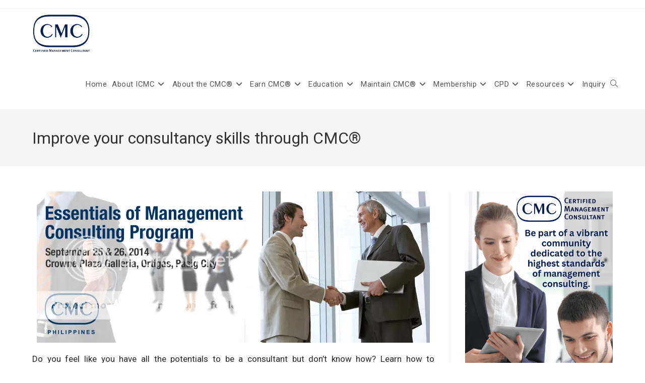

--- FILE ---
content_type: text/html; charset=UTF-8
request_url: https://cmcphilippines.org/improve-your-consultancy-skills-through-cmc/
body_size: 99079
content:
<!DOCTYPE html>
<html class="html" lang="en-US">
<head>
	<meta charset="UTF-8">
	<link rel="profile" href="https://gmpg.org/xfn/11">

	<meta name='robots' content='index, follow, max-image-preview:large, max-snippet:-1, max-video-preview:-1' />
<meta name="viewport" content="width=device-width, initial-scale=1">
	<!-- This site is optimized with the Yoast SEO plugin v26.7 - https://yoast.com/wordpress/plugins/seo/ -->
	<title>Improve your consultancy skills through CMC® - ICMC Philippines</title>
	<link rel="canonical" href="https://cmcphilippines.org/improve-your-consultancy-skills-through-cmc/" />
	<meta property="og:locale" content="en_US" />
	<meta property="og:type" content="article" />
	<meta property="og:title" content="Improve your consultancy skills through CMC® - ICMC Philippines" />
	<meta property="og:description" content="Do you feel like you have all the potentials to be a consultant but don’t know how? Learn how to understand and develop your professional consultancy skills through Certified Management Consultant (CMC®) Program! This September 25, 2014, Batch 13 of CMC® Program will begin in Crowne Plaza Manila Galleria, Ortigas Center, Pasig City. This 2-day [&hellip;]" />
	<meta property="og:url" content="https://cmcphilippines.org/improve-your-consultancy-skills-through-cmc/" />
	<meta property="og:site_name" content="ICMC Philippines" />
	<meta property="article:publisher" content="https://www.facebook.com/cmcph" />
	<meta property="og:image" content="http://i1303.photobucket.com/albums/ag147/businessense/cmc-banner-v3_zps2618bbde.jpg" />
	<meta name="twitter:card" content="summary_large_image" />
	<meta name="twitter:label1" content="Est. reading time" />
	<meta name="twitter:data1" content="1 minute" />
	<script type="application/ld+json" class="yoast-schema-graph">{"@context":"https://schema.org","@graph":[{"@type":"WebPage","@id":"https://cmcphilippines.org/improve-your-consultancy-skills-through-cmc/","url":"https://cmcphilippines.org/improve-your-consultancy-skills-through-cmc/","name":"Improve your consultancy skills through CMC® - ICMC Philippines","isPartOf":{"@id":"https://cmcphilippines.org/#website"},"primaryImageOfPage":{"@id":"https://cmcphilippines.org/improve-your-consultancy-skills-through-cmc/#primaryimage"},"image":{"@id":"https://cmcphilippines.org/improve-your-consultancy-skills-through-cmc/#primaryimage"},"thumbnailUrl":"http://i1303.photobucket.com/albums/ag147/businessense/cmc-banner-v3_zps2618bbde.jpg","datePublished":"2018-05-24T05:36:54+00:00","breadcrumb":{"@id":"https://cmcphilippines.org/improve-your-consultancy-skills-through-cmc/#breadcrumb"},"inLanguage":"en-US","potentialAction":[{"@type":"ReadAction","target":["https://cmcphilippines.org/improve-your-consultancy-skills-through-cmc/"]}]},{"@type":"ImageObject","inLanguage":"en-US","@id":"https://cmcphilippines.org/improve-your-consultancy-skills-through-cmc/#primaryimage","url":"http://i1303.photobucket.com/albums/ag147/businessense/cmc-banner-v3_zps2618bbde.jpg","contentUrl":"http://i1303.photobucket.com/albums/ag147/businessense/cmc-banner-v3_zps2618bbde.jpg"},{"@type":"BreadcrumbList","@id":"https://cmcphilippines.org/improve-your-consultancy-skills-through-cmc/#breadcrumb","itemListElement":[{"@type":"ListItem","position":1,"name":"Home","item":"https://cmcphilippines.org/"},{"@type":"ListItem","position":2,"name":"Improve your consultancy skills through CMC®"}]},{"@type":"WebSite","@id":"https://cmcphilippines.org/#website","url":"https://cmcphilippines.org/","name":"ICMC Philippines","description":"","publisher":{"@id":"https://cmcphilippines.org/#organization"},"potentialAction":[{"@type":"SearchAction","target":{"@type":"EntryPoint","urlTemplate":"https://cmcphilippines.org/?s={search_term_string}"},"query-input":{"@type":"PropertyValueSpecification","valueRequired":true,"valueName":"search_term_string"}}],"inLanguage":"en-US"},{"@type":"Organization","@id":"https://cmcphilippines.org/#organization","name":"ICMC Philippines","url":"https://cmcphilippines.org/","logo":{"@type":"ImageObject","inLanguage":"en-US","@id":"https://cmcphilippines.org/#/schema/logo/image/","url":"https://cmcphilippines.org/wp-content/uploads/2024/05/cropped-cropped-CMC-Logo-v2-transparent.png","contentUrl":"https://cmcphilippines.org/wp-content/uploads/2024/05/cropped-cropped-CMC-Logo-v2-transparent.png","width":686,"height":460,"caption":"ICMC Philippines"},"image":{"@id":"https://cmcphilippines.org/#/schema/logo/image/"},"sameAs":["https://www.facebook.com/cmcph"]}]}</script>
	<!-- / Yoast SEO plugin. -->


<link rel='dns-prefetch' href='//challenges.cloudflare.com' />
<link rel='dns-prefetch' href='//platform-api.sharethis.com' />
<link rel='dns-prefetch' href='//fonts.googleapis.com' />
<link rel="alternate" type="application/rss+xml" title="ICMC Philippines &raquo; Feed" href="https://cmcphilippines.org/feed/" />
<link rel="alternate" type="application/rss+xml" title="ICMC Philippines &raquo; Comments Feed" href="https://cmcphilippines.org/comments/feed/" />
<link rel="alternate" title="oEmbed (JSON)" type="application/json+oembed" href="https://cmcphilippines.org/wp-json/oembed/1.0/embed?url=https%3A%2F%2Fcmcphilippines.org%2Fimprove-your-consultancy-skills-through-cmc%2F" />
<link rel="alternate" title="oEmbed (XML)" type="text/xml+oembed" href="https://cmcphilippines.org/wp-json/oembed/1.0/embed?url=https%3A%2F%2Fcmcphilippines.org%2Fimprove-your-consultancy-skills-through-cmc%2F&#038;format=xml" />
<style id='wp-img-auto-sizes-contain-inline-css'>
img:is([sizes=auto i],[sizes^="auto," i]){contain-intrinsic-size:3000px 1500px}
/*# sourceURL=wp-img-auto-sizes-contain-inline-css */
</style>
<link rel='stylesheet' id='pt-cv-public-style-css' href='https://cmcphilippines.org/wp-content/plugins/content-views-query-and-display-post-page/public/assets/css/cv.css?ver=4.2.1' media='all' />
<style id='wp-emoji-styles-inline-css'>

	img.wp-smiley, img.emoji {
		display: inline !important;
		border: none !important;
		box-shadow: none !important;
		height: 1em !important;
		width: 1em !important;
		margin: 0 0.07em !important;
		vertical-align: -0.1em !important;
		background: none !important;
		padding: 0 !important;
	}
/*# sourceURL=wp-emoji-styles-inline-css */
</style>
<link rel='stylesheet' id='wp-block-library-css' href='https://cmcphilippines.org/wp-includes/css/dist/block-library/style.min.css?ver=4a069610afc959ba2d0ee239cc24925d' media='all' />
<style id='wp-block-library-theme-inline-css'>
.wp-block-audio :where(figcaption){color:#555;font-size:13px;text-align:center}.is-dark-theme .wp-block-audio :where(figcaption){color:#ffffffa6}.wp-block-audio{margin:0 0 1em}.wp-block-code{border:1px solid #ccc;border-radius:4px;font-family:Menlo,Consolas,monaco,monospace;padding:.8em 1em}.wp-block-embed :where(figcaption){color:#555;font-size:13px;text-align:center}.is-dark-theme .wp-block-embed :where(figcaption){color:#ffffffa6}.wp-block-embed{margin:0 0 1em}.blocks-gallery-caption{color:#555;font-size:13px;text-align:center}.is-dark-theme .blocks-gallery-caption{color:#ffffffa6}:root :where(.wp-block-image figcaption){color:#555;font-size:13px;text-align:center}.is-dark-theme :root :where(.wp-block-image figcaption){color:#ffffffa6}.wp-block-image{margin:0 0 1em}.wp-block-pullquote{border-bottom:4px solid;border-top:4px solid;color:currentColor;margin-bottom:1.75em}.wp-block-pullquote :where(cite),.wp-block-pullquote :where(footer),.wp-block-pullquote__citation{color:currentColor;font-size:.8125em;font-style:normal;text-transform:uppercase}.wp-block-quote{border-left:.25em solid;margin:0 0 1.75em;padding-left:1em}.wp-block-quote cite,.wp-block-quote footer{color:currentColor;font-size:.8125em;font-style:normal;position:relative}.wp-block-quote:where(.has-text-align-right){border-left:none;border-right:.25em solid;padding-left:0;padding-right:1em}.wp-block-quote:where(.has-text-align-center){border:none;padding-left:0}.wp-block-quote.is-large,.wp-block-quote.is-style-large,.wp-block-quote:where(.is-style-plain){border:none}.wp-block-search .wp-block-search__label{font-weight:700}.wp-block-search__button{border:1px solid #ccc;padding:.375em .625em}:where(.wp-block-group.has-background){padding:1.25em 2.375em}.wp-block-separator.has-css-opacity{opacity:.4}.wp-block-separator{border:none;border-bottom:2px solid;margin-left:auto;margin-right:auto}.wp-block-separator.has-alpha-channel-opacity{opacity:1}.wp-block-separator:not(.is-style-wide):not(.is-style-dots){width:100px}.wp-block-separator.has-background:not(.is-style-dots){border-bottom:none;height:1px}.wp-block-separator.has-background:not(.is-style-wide):not(.is-style-dots){height:2px}.wp-block-table{margin:0 0 1em}.wp-block-table td,.wp-block-table th{word-break:normal}.wp-block-table :where(figcaption){color:#555;font-size:13px;text-align:center}.is-dark-theme .wp-block-table :where(figcaption){color:#ffffffa6}.wp-block-video :where(figcaption){color:#555;font-size:13px;text-align:center}.is-dark-theme .wp-block-video :where(figcaption){color:#ffffffa6}.wp-block-video{margin:0 0 1em}:root :where(.wp-block-template-part.has-background){margin-bottom:0;margin-top:0;padding:1.25em 2.375em}
/*# sourceURL=/wp-includes/css/dist/block-library/theme.min.css */
</style>
<style id='classic-theme-styles-inline-css'>
/*! This file is auto-generated */
.wp-block-button__link{color:#fff;background-color:#32373c;border-radius:9999px;box-shadow:none;text-decoration:none;padding:calc(.667em + 2px) calc(1.333em + 2px);font-size:1.125em}.wp-block-file__button{background:#32373c;color:#fff;text-decoration:none}
/*# sourceURL=/wp-includes/css/classic-themes.min.css */
</style>
<link rel='stylesheet' id='wp-components-css' href='https://cmcphilippines.org/wp-includes/css/dist/components/style.min.css?ver=4a069610afc959ba2d0ee239cc24925d' media='all' />
<link rel='stylesheet' id='wp-preferences-css' href='https://cmcphilippines.org/wp-includes/css/dist/preferences/style.min.css?ver=4a069610afc959ba2d0ee239cc24925d' media='all' />
<link rel='stylesheet' id='wp-block-editor-css' href='https://cmcphilippines.org/wp-includes/css/dist/block-editor/style.min.css?ver=4a069610afc959ba2d0ee239cc24925d' media='all' />
<link rel='stylesheet' id='popup-maker-block-library-style-css' href='https://cmcphilippines.org/wp-content/plugins/popup-maker/dist/packages/block-library-style.css?ver=dbea705cfafe089d65f1' media='all' />
<style id='global-styles-inline-css'>
:root{--wp--preset--aspect-ratio--square: 1;--wp--preset--aspect-ratio--4-3: 4/3;--wp--preset--aspect-ratio--3-4: 3/4;--wp--preset--aspect-ratio--3-2: 3/2;--wp--preset--aspect-ratio--2-3: 2/3;--wp--preset--aspect-ratio--16-9: 16/9;--wp--preset--aspect-ratio--9-16: 9/16;--wp--preset--color--black: #000000;--wp--preset--color--cyan-bluish-gray: #abb8c3;--wp--preset--color--white: #ffffff;--wp--preset--color--pale-pink: #f78da7;--wp--preset--color--vivid-red: #cf2e2e;--wp--preset--color--luminous-vivid-orange: #ff6900;--wp--preset--color--luminous-vivid-amber: #fcb900;--wp--preset--color--light-green-cyan: #7bdcb5;--wp--preset--color--vivid-green-cyan: #00d084;--wp--preset--color--pale-cyan-blue: #8ed1fc;--wp--preset--color--vivid-cyan-blue: #0693e3;--wp--preset--color--vivid-purple: #9b51e0;--wp--preset--gradient--vivid-cyan-blue-to-vivid-purple: linear-gradient(135deg,rgb(6,147,227) 0%,rgb(155,81,224) 100%);--wp--preset--gradient--light-green-cyan-to-vivid-green-cyan: linear-gradient(135deg,rgb(122,220,180) 0%,rgb(0,208,130) 100%);--wp--preset--gradient--luminous-vivid-amber-to-luminous-vivid-orange: linear-gradient(135deg,rgb(252,185,0) 0%,rgb(255,105,0) 100%);--wp--preset--gradient--luminous-vivid-orange-to-vivid-red: linear-gradient(135deg,rgb(255,105,0) 0%,rgb(207,46,46) 100%);--wp--preset--gradient--very-light-gray-to-cyan-bluish-gray: linear-gradient(135deg,rgb(238,238,238) 0%,rgb(169,184,195) 100%);--wp--preset--gradient--cool-to-warm-spectrum: linear-gradient(135deg,rgb(74,234,220) 0%,rgb(151,120,209) 20%,rgb(207,42,186) 40%,rgb(238,44,130) 60%,rgb(251,105,98) 80%,rgb(254,248,76) 100%);--wp--preset--gradient--blush-light-purple: linear-gradient(135deg,rgb(255,206,236) 0%,rgb(152,150,240) 100%);--wp--preset--gradient--blush-bordeaux: linear-gradient(135deg,rgb(254,205,165) 0%,rgb(254,45,45) 50%,rgb(107,0,62) 100%);--wp--preset--gradient--luminous-dusk: linear-gradient(135deg,rgb(255,203,112) 0%,rgb(199,81,192) 50%,rgb(65,88,208) 100%);--wp--preset--gradient--pale-ocean: linear-gradient(135deg,rgb(255,245,203) 0%,rgb(182,227,212) 50%,rgb(51,167,181) 100%);--wp--preset--gradient--electric-grass: linear-gradient(135deg,rgb(202,248,128) 0%,rgb(113,206,126) 100%);--wp--preset--gradient--midnight: linear-gradient(135deg,rgb(2,3,129) 0%,rgb(40,116,252) 100%);--wp--preset--font-size--small: 13px;--wp--preset--font-size--medium: 20px;--wp--preset--font-size--large: 36px;--wp--preset--font-size--x-large: 42px;--wp--preset--spacing--20: 0.44rem;--wp--preset--spacing--30: 0.67rem;--wp--preset--spacing--40: 1rem;--wp--preset--spacing--50: 1.5rem;--wp--preset--spacing--60: 2.25rem;--wp--preset--spacing--70: 3.38rem;--wp--preset--spacing--80: 5.06rem;--wp--preset--shadow--natural: 6px 6px 9px rgba(0, 0, 0, 0.2);--wp--preset--shadow--deep: 12px 12px 50px rgba(0, 0, 0, 0.4);--wp--preset--shadow--sharp: 6px 6px 0px rgba(0, 0, 0, 0.2);--wp--preset--shadow--outlined: 6px 6px 0px -3px rgb(255, 255, 255), 6px 6px rgb(0, 0, 0);--wp--preset--shadow--crisp: 6px 6px 0px rgb(0, 0, 0);}:where(.is-layout-flex){gap: 0.5em;}:where(.is-layout-grid){gap: 0.5em;}body .is-layout-flex{display: flex;}.is-layout-flex{flex-wrap: wrap;align-items: center;}.is-layout-flex > :is(*, div){margin: 0;}body .is-layout-grid{display: grid;}.is-layout-grid > :is(*, div){margin: 0;}:where(.wp-block-columns.is-layout-flex){gap: 2em;}:where(.wp-block-columns.is-layout-grid){gap: 2em;}:where(.wp-block-post-template.is-layout-flex){gap: 1.25em;}:where(.wp-block-post-template.is-layout-grid){gap: 1.25em;}.has-black-color{color: var(--wp--preset--color--black) !important;}.has-cyan-bluish-gray-color{color: var(--wp--preset--color--cyan-bluish-gray) !important;}.has-white-color{color: var(--wp--preset--color--white) !important;}.has-pale-pink-color{color: var(--wp--preset--color--pale-pink) !important;}.has-vivid-red-color{color: var(--wp--preset--color--vivid-red) !important;}.has-luminous-vivid-orange-color{color: var(--wp--preset--color--luminous-vivid-orange) !important;}.has-luminous-vivid-amber-color{color: var(--wp--preset--color--luminous-vivid-amber) !important;}.has-light-green-cyan-color{color: var(--wp--preset--color--light-green-cyan) !important;}.has-vivid-green-cyan-color{color: var(--wp--preset--color--vivid-green-cyan) !important;}.has-pale-cyan-blue-color{color: var(--wp--preset--color--pale-cyan-blue) !important;}.has-vivid-cyan-blue-color{color: var(--wp--preset--color--vivid-cyan-blue) !important;}.has-vivid-purple-color{color: var(--wp--preset--color--vivid-purple) !important;}.has-black-background-color{background-color: var(--wp--preset--color--black) !important;}.has-cyan-bluish-gray-background-color{background-color: var(--wp--preset--color--cyan-bluish-gray) !important;}.has-white-background-color{background-color: var(--wp--preset--color--white) !important;}.has-pale-pink-background-color{background-color: var(--wp--preset--color--pale-pink) !important;}.has-vivid-red-background-color{background-color: var(--wp--preset--color--vivid-red) !important;}.has-luminous-vivid-orange-background-color{background-color: var(--wp--preset--color--luminous-vivid-orange) !important;}.has-luminous-vivid-amber-background-color{background-color: var(--wp--preset--color--luminous-vivid-amber) !important;}.has-light-green-cyan-background-color{background-color: var(--wp--preset--color--light-green-cyan) !important;}.has-vivid-green-cyan-background-color{background-color: var(--wp--preset--color--vivid-green-cyan) !important;}.has-pale-cyan-blue-background-color{background-color: var(--wp--preset--color--pale-cyan-blue) !important;}.has-vivid-cyan-blue-background-color{background-color: var(--wp--preset--color--vivid-cyan-blue) !important;}.has-vivid-purple-background-color{background-color: var(--wp--preset--color--vivid-purple) !important;}.has-black-border-color{border-color: var(--wp--preset--color--black) !important;}.has-cyan-bluish-gray-border-color{border-color: var(--wp--preset--color--cyan-bluish-gray) !important;}.has-white-border-color{border-color: var(--wp--preset--color--white) !important;}.has-pale-pink-border-color{border-color: var(--wp--preset--color--pale-pink) !important;}.has-vivid-red-border-color{border-color: var(--wp--preset--color--vivid-red) !important;}.has-luminous-vivid-orange-border-color{border-color: var(--wp--preset--color--luminous-vivid-orange) !important;}.has-luminous-vivid-amber-border-color{border-color: var(--wp--preset--color--luminous-vivid-amber) !important;}.has-light-green-cyan-border-color{border-color: var(--wp--preset--color--light-green-cyan) !important;}.has-vivid-green-cyan-border-color{border-color: var(--wp--preset--color--vivid-green-cyan) !important;}.has-pale-cyan-blue-border-color{border-color: var(--wp--preset--color--pale-cyan-blue) !important;}.has-vivid-cyan-blue-border-color{border-color: var(--wp--preset--color--vivid-cyan-blue) !important;}.has-vivid-purple-border-color{border-color: var(--wp--preset--color--vivid-purple) !important;}.has-vivid-cyan-blue-to-vivid-purple-gradient-background{background: var(--wp--preset--gradient--vivid-cyan-blue-to-vivid-purple) !important;}.has-light-green-cyan-to-vivid-green-cyan-gradient-background{background: var(--wp--preset--gradient--light-green-cyan-to-vivid-green-cyan) !important;}.has-luminous-vivid-amber-to-luminous-vivid-orange-gradient-background{background: var(--wp--preset--gradient--luminous-vivid-amber-to-luminous-vivid-orange) !important;}.has-luminous-vivid-orange-to-vivid-red-gradient-background{background: var(--wp--preset--gradient--luminous-vivid-orange-to-vivid-red) !important;}.has-very-light-gray-to-cyan-bluish-gray-gradient-background{background: var(--wp--preset--gradient--very-light-gray-to-cyan-bluish-gray) !important;}.has-cool-to-warm-spectrum-gradient-background{background: var(--wp--preset--gradient--cool-to-warm-spectrum) !important;}.has-blush-light-purple-gradient-background{background: var(--wp--preset--gradient--blush-light-purple) !important;}.has-blush-bordeaux-gradient-background{background: var(--wp--preset--gradient--blush-bordeaux) !important;}.has-luminous-dusk-gradient-background{background: var(--wp--preset--gradient--luminous-dusk) !important;}.has-pale-ocean-gradient-background{background: var(--wp--preset--gradient--pale-ocean) !important;}.has-electric-grass-gradient-background{background: var(--wp--preset--gradient--electric-grass) !important;}.has-midnight-gradient-background{background: var(--wp--preset--gradient--midnight) !important;}.has-small-font-size{font-size: var(--wp--preset--font-size--small) !important;}.has-medium-font-size{font-size: var(--wp--preset--font-size--medium) !important;}.has-large-font-size{font-size: var(--wp--preset--font-size--large) !important;}.has-x-large-font-size{font-size: var(--wp--preset--font-size--x-large) !important;}
:where(.wp-block-post-template.is-layout-flex){gap: 1.25em;}:where(.wp-block-post-template.is-layout-grid){gap: 1.25em;}
:where(.wp-block-term-template.is-layout-flex){gap: 1.25em;}:where(.wp-block-term-template.is-layout-grid){gap: 1.25em;}
:where(.wp-block-columns.is-layout-flex){gap: 2em;}:where(.wp-block-columns.is-layout-grid){gap: 2em;}
:root :where(.wp-block-pullquote){font-size: 1.5em;line-height: 1.6;}
/*# sourceURL=global-styles-inline-css */
</style>
<link rel='stylesheet' id='contact-form-7-signature-addon-css' href='https://cmcphilippines.org/wp-content/plugins/contact-form-7-signature-addon/public/css/style.css?ver=4.2.2' media='all' />
<link rel='stylesheet' id='contact-form-7-css' href='https://cmcphilippines.org/wp-content/plugins/contact-form-7/includes/css/styles.css?ver=6.1.4' media='all' />
<link rel='stylesheet' id='dashicons-css' href='https://cmcphilippines.org/wp-includes/css/dashicons.min.css?ver=4a069610afc959ba2d0ee239cc24925d' media='all' />
<link rel='stylesheet' id='font-awesome-css' href='https://cmcphilippines.org/wp-content/themes/oceanwp/assets/fonts/fontawesome/css/all.min.css?ver=6.7.2' media='all' />
<link rel='stylesheet' id='simple-line-icons-css' href='https://cmcphilippines.org/wp-content/themes/oceanwp/assets/css/third/simple-line-icons.min.css?ver=2.4.0' media='all' />
<link rel='stylesheet' id='oceanwp-style-css' href='https://cmcphilippines.org/wp-content/themes/oceanwp/assets/css/style.min.css?ver=4.1.4' media='all' />
<link rel='stylesheet' id='oceanwp-google-font-roboto-css' href='//fonts.googleapis.com/css?family=Roboto%3A100%2C200%2C300%2C400%2C500%2C600%2C700%2C800%2C900%2C100i%2C200i%2C300i%2C400i%2C500i%2C600i%2C700i%2C800i%2C900i&#038;subset=latin&#038;display=swap&#038;ver=4a069610afc959ba2d0ee239cc24925d' media='all' />
<link rel='stylesheet' id='wp-ppec-frontend-style-css' href='https://cmcphilippines.org/wp-content/plugins/wp-express-checkout/assets/css/public.css?ver=2.4.5' media='all' />
<link rel='stylesheet' id='wpec-stripe-styles-css' href='https://cmcphilippines.org/wp-content/plugins/wp-express-checkout/assets/css/wpec-stripe-related.css?ver=2.4.5' media='all' />
<!--n2css--><!--n2js--><script src="https://cmcphilippines.org/wp-includes/js/tinymce/tinymce.min.js?ver=49110-20250317" id="wp-tinymce-root-js"></script>
<script src="https://cmcphilippines.org/wp-includes/js/tinymce/plugins/compat3x/plugin.min.js?ver=49110-20250317" id="wp-tinymce-js"></script>
<script src="https://cmcphilippines.org/wp-includes/js/jquery/jquery.min.js?ver=3.7.1" id="jquery-core-js"></script>
<script src="https://cmcphilippines.org/wp-includes/js/jquery/jquery-migrate.min.js?ver=3.4.1" id="jquery-migrate-js"></script>
<script src="https://cmcphilippines.org/wp-content/plugins/contact-form-7-signature-addon/public/js/signature_pad.min.js?ver=4.2.2" id="contact-form-7-signature-addon-signature-js"></script>
<script src="https://cmcphilippines.org/wp-content/plugins/contact-form-7-signature-addon/public/js/scripts.js?ver=4.2.2" id="contact-form-7-signature-addon-js"></script>
<script id="qubely_local_script-js-extra">
var qubely_urls = {"plugin":"https://cmcphilippines.org/wp-content/plugins/qubely/","ajax":"https://cmcphilippines.org/wp-admin/admin-ajax.php","nonce":"9786368b39","actual_url":"cmcphilippines.org"};
//# sourceURL=qubely_local_script-js-extra
</script>
<script id="qubely_container_width-js-extra">
var qubely_container_width = {"sm":"540","md":"720","lg":"960","xl":"1140"};
//# sourceURL=qubely_container_width-js-extra
</script>
<script src="//platform-api.sharethis.com/js/sharethis.js#source=googleanalytics-wordpress#product=ga&amp;property=5eea050ab71a170012eecda3" id="googleanalytics-platform-sharethis-js"></script>
<link rel="https://api.w.org/" href="https://cmcphilippines.org/wp-json/" /><link rel="alternate" title="JSON" type="application/json" href="https://cmcphilippines.org/wp-json/wp/v2/pages/188" /><link rel="EditURI" type="application/rsd+xml" title="RSD" href="https://cmcphilippines.org/xmlrpc.php?rsd" />

<link rel='shortlink' href='https://cmcphilippines.org/?p=188' />
	<link rel="preconnect" href="https://fonts.googleapis.com">
	<link rel="preconnect" href="https://fonts.gstatic.com">
	<link href='https://fonts.googleapis.com/css2?display=swap&family=Lato:wght@900&family=Roboto' rel='stylesheet'><meta name="generator" content="Elementor 3.34.1; features: e_font_icon_svg, additional_custom_breakpoints; settings: css_print_method-external, google_font-enabled, font_display-swap">
<script>
(function() {
	(function (i, s, o, g, r, a, m) {
		i['GoogleAnalyticsObject'] = r;
		i[r] = i[r] || function () {
				(i[r].q = i[r].q || []).push(arguments)
			}, i[r].l = 1 * new Date();
		a = s.createElement(o),
			m = s.getElementsByTagName(o)[0];
		a.async = 1;
		a.src = g;
		m.parentNode.insertBefore(a, m)
	})(window, document, 'script', 'https://google-analytics.com/analytics.js', 'ga');

	ga('create', 'UA-23377436-9', 'auto');
			ga('send', 'pageview');
	})();
</script>
			<style>
				.e-con.e-parent:nth-of-type(n+4):not(.e-lazyloaded):not(.e-no-lazyload),
				.e-con.e-parent:nth-of-type(n+4):not(.e-lazyloaded):not(.e-no-lazyload) * {
					background-image: none !important;
				}
				@media screen and (max-height: 1024px) {
					.e-con.e-parent:nth-of-type(n+3):not(.e-lazyloaded):not(.e-no-lazyload),
					.e-con.e-parent:nth-of-type(n+3):not(.e-lazyloaded):not(.e-no-lazyload) * {
						background-image: none !important;
					}
				}
				@media screen and (max-height: 640px) {
					.e-con.e-parent:nth-of-type(n+2):not(.e-lazyloaded):not(.e-no-lazyload),
					.e-con.e-parent:nth-of-type(n+2):not(.e-lazyloaded):not(.e-no-lazyload) * {
						background-image: none !important;
					}
				}
			</style>
			<link rel="icon" href="https://cmcphilippines.org/wp-content/uploads/2022/09/cropped-website-icon-32x32.jpg" sizes="32x32" />
<link rel="icon" href="https://cmcphilippines.org/wp-content/uploads/2022/09/cropped-website-icon-192x192.jpg" sizes="192x192" />
<link rel="apple-touch-icon" href="https://cmcphilippines.org/wp-content/uploads/2022/09/cropped-website-icon-180x180.jpg" />
<meta name="msapplication-TileImage" content="https://cmcphilippines.org/wp-content/uploads/2022/09/cropped-website-icon-270x270.jpg" />
<style type="text/css"></style>		<style id="wp-custom-css">
			ul{padding-left:20px;color:#292929}ol{margin-left:50px}li.meta-author{display:none}li.meta-cat a{pointer-events:none}h2.single-post-title.entry-title{font-weight:bold}.pt-cv-wrapper .btn-success{background-color:#061e52 !important;border-color:#07183c !important}.pt-cv-content,.pt-cv-content *{line-height:18px;font-size:small}.pt-cv-view .pt-cv-title a{color:#2d519f}.pt-cv-view .pt-cv-title{line-height:25px}.pt-cv-taxoterm.above_title{text-transform:uppercase;font-weight:bold}a.pt-cv-tax-nery-mendoza{pointer-events:none}nav.site-breadcrumbs.clr{display:none}/*ONLINE REG FORM v2*/.main.regform{min-width:1020px;border:1px solid #a7a7a7;padding:2rem 3rem}table.rf-tb,table.rf-tb tr td{border:none}table.rf-tb tr td{padding:10px}.rf-headers{margin-left:10px}input.wpcf7-form-control.wpcf7-text.regform,textarea.wpcf7-form-control.wpcf7-textarea.regform,input.wpcf7-form-control.wpcf7-date.regform{width:100%;border:1px solid #a7a7a7}table.rf-tb tr td p{margin:0}textarea.wpcf7-form-control.wpcf7-textarea.regform{height:60px}canvas#regform-sign{border:1px solid #c7c7c7}form.wpcf7-form{overflow-x:auto}/*--- 2 Column Form Styles Start ---*/#left{width:48%;float:left;margin-right:4%}#right{width:48%;float:left}.clearfix:after{content:"\0020";display:block;height:0;clear:both;visibility:hidden;overflow:hidden;margin-bottom:10px}.clearfix{display:block}/*--- 2 Column Form Styles End ---*/input.wpcf7-form-control.wpcf7-text.wpcf7-validates-as-required.cpdReg,input.wpcf7-form-control.wpcf7-number.wpcf7-validates-as-required.wpcf7-validates-as-number.cpdReg,select.wpcf7-form-control.wpcf7-select.wpcf7-validates-as-required.cpdReg,textarea.wpcf7-form-control.wpcf7-textarea.cpdReg{width:100%}span.dashicons.dashicons-previous-page,span.dashicons.dashicons-next-page{padding:0}li.direct-page a,li.currentpage span{padding:4px 12px !important}/*WPEC BUTTON*/button.wpec-modal-open{background:#048a8b;border:none;padding:1em 2em;font-weight:500;font-size:1em}/*CMC RENEWAL FORM STYLES*/.renew-form-head p{margin-bottom:0}.renew-form-body{border:1px solid #898686;padding:20px 30px;background:#ffffff;margin-bottom:30px}.renew-form.alone{display:block}.renew-form.one-half,.renew-form.one-third{display:inline-block}.renew-form.one-half{width:calc(50% - 12px)}.renew-form.one-third{width:calc(33.33% - 12px)}.renew-form{padding:0 5px 10px}input.wpcf7-form-control.wpcf7-text.renew-form,textarea.wpcf7-form-control.wpcf7-textarea.renew-form{background:#efefef;width:100%}textarea.wpcf7-form-control.wpcf7-textarea.renew-form{height:70px}.renew-form.one-half.alone{display:block}@media screen and (max-width:620px){.renew-form.one-half,.renew-form.one-third{width:calc(100% - 12px)}}.renew-form-head{padding:15px 20px;background:#048a8b;color:#fff;border-radius:10px 10px 0 0}.wpcf7-list-item input.renew-form,.wpcf7-list-item input.appform{height:20px;width:20px;margin-right:10px}div.renew-form-body span.wpcf7-list-item-label,div.appform-body span.wpcf7-form-control.wpcf7-acceptance span.wpcf7-list-item-label{vertical-align:top}button.wpec-modal-open.wpec-modal-open-product-2517{background-color:#254a70;padding:10px 30px;font-weight:400;margin-bottom:20px}button.wpec-modal-open.wpec-modal-open-product-325{font-weight:normal;background:#781e20;padding:1em 2em}/*MEMBERSHIP APPLICATION FORM V2 STYLES*/input.wpcf7-form-control.wpcf7-text.appform2,input.wpcf7-form-control.wpcf7-date.appform2,input.wpcf7-form-control.wpcf7-number.appform2{max-width:unset}.wpcf7-form-control-signature-body{border:1px solid #a9a9a9}.appform2.full{width:auto}.appform2{color:#000;font-size:14px}.appform2.logo-field,.appform2.title-field{display:inline-block;margin:0 10px 20px;vertical-align:middle}.appform2 span.wpcf7-list-item-label{font-size:14px}.appform2 p{margin-bottom:0;font-size:14px}.appform2 p.rf-par{margin-bottom:10px}.appform2 td{padding:10px 20px;border:none}.appform2.fullform{background:#ffffff;padding:30px 10px;border:1px solid #a9a9a9}.appform2.title-field{margin:5px 20px 30px}.appform2-head{background:#363636;border-left:10px solid #0173d4;padding:5px 10px}.appform2-head p{color:#ffffff;margin-bottom:0;font-size:16px}.appform2-body{background:#ffffff;padding:10px;margin-bottom:10px}.appform2.full,.appform2.one-half{margin:0 10px}.appform2.one-half{display:inline-block;vertical-align:top}.appform2.one-half{width:calc(50% - 23px)}.appform2.salutation-field{width:163px}.appform2.lname-field,.appform2.fname-field,.appform2.mname-field{width:calc(33% - 94px)}.appform2.suff-field{width:60px}.appform2.salutation-field,.appform2.lname-field,.appform2.fname-field,.appform2.mname-field,.appform2.suff-field,.appform2.bday-field,.appform2.gender-field,.appform2.stud-pro-field,.appform2.one-half-field,.appform2.two-third-field,.appform2.one-third-field{display:inline-block;margin:0 5px 5px}.appform2.bday-field,.appform2.gender-field,.appform2.stud-pro-field{width:calc(33.33% - 13px)}.appform2.full-field{margin:5px}.appform2 span.wpcf7-not-valid-tip{font-size:x-small}.appform2.one-half-field{width:calc(50% - 13px)}.appform2.two-third-field{width:calc(66% - 10px)}.appform2.one-third-field{width:calc(33% - 11px)}.appform2.sign1-field,.appform2.sign2-field{display:inline-table;margin:0 10px 10px}.appform2.title-field h1{font-size:29px;font-weight:900;color:#0a3b80;margin-bottom:10px}.appform2.title-field p{font-size:20px;font-weight:600}input.wpcf7-form-control.wpcf7-text.appform2,input.wpcf7-form-control.wpcf7-date.appform2,input.wpcf7-form-control.wpcf7-number.appform2{padding:2px 5px !important;background:#f3f3f3;border-radius:2px;color:#000;border:1px solid #cccccc !important;width:100%}input.wpcf7-form-control.wpcf7-date.appform2{width:97%}ul.appform2{padding-left:0;margin:0}ul.appform2 li{margin-left:30px;margin-top:5px}@media screen and (max-width:1145px){.appform2.title-field h1{font-size:20px}}@media screen and (max-width:1062px){.appform2.bday-field,.appform2.gender-field,.appform2.stud-pro-field{width:calc(50% - 13px)}}@media screen and (max-width:765px){.appform2.title-field,.appform2.logo-field{width:90%;text-align:center}}@media screen and (max-width:736px){.appform2.bday-field,.appform2.gender-field,.appform2.stud-pro-field{width:100%}.appform2.gender-field{margin-bottom:20px}}@media screen and (max-width:695px){.appform2.one-third-field.edu{width:100%}}@media screen and (max-width:988px){.appform2.one-half{width:calc(100% - 22px)}}@media screen and (max-width:575px){.appform2.bday-field{width:100%}}@media screen and (max-width:984px){.appform2.lname-field,.appform2.fname-field,.appform2.mname-field{width:calc(33% - 95px)}}@media screen and (max-width:944px){.appform2.lname-field{width:calc(100% - 188px)}}@media screen and (max-width:944px){.appform2.fname-field,.appform2.mname-field{width:calc(50% - 49px)}}/*REGFORM 2.0 STYLES*/p.ifield .wpcf7-checkbox{margin-right:10px}input.wpcf7-form-control.wpcf7-text.regformv2,input.wpcf7-form-control.wpcf7-date.regformv2,input.wpcf7-form-control.wpcf7-number.regformv2,textarea.wpcf7-form-control.wpcf7-textarea.regformv2,textarea.wpcf7-form-control.wpcf7-email.regformv2{width:100%;box-sizing:border-box;padding:5px;border:1px solid #9d9d9d;border-radius:3px;background-color:#f4faff}input.wpcf7-form-control.wpcf7-number.regformv2{max-width:100% !important}textarea.wpcf7-form-control.wpcf7-textarea.regformv2{min-height:60px;height:60px}canvas#oc_signature-pad_signature{border:1px solid #b3b3b3}input.wpcf7-submit.regformv2{background:#1f388b;color:#ffffff;padding:10px 20px;border:1px}.submit-rfv2 p input.wpcf7-submit{float:none!important}p.ifield{font-size:1.3rem}.prf{font-size:1.3rem}.prf.rf-fullform{padding:30px;border:0.1rem solid #9b9b9b;margin:50px auto;background:#ffffff;max-width:1140px}.prf.rf-full.rf-top{padding-top:20px}.rf-title p.pname{font-size:2.8rem;margin-top:20px;font-weight:bold;line-height:normal;margin-bottom:20px}.rf-title p.sub{font-weight:bold;font-size:2rem}.ifield{margin-bottom:0}.prf.rf-title,.prf.rf-refcode{display:inline-block}.prf.rf-title{margin-right:20px}.prf.rf-refcode{max-width:170px;vertical-align:top;float:right;margin-top:20px}.prf{padding:0 10px}.isec{padding:5px 3px}.prf-head p{background:#1f388b;border-left:7px solid #6a88e9;padding:5px 10px;color:#ffffff;font-weight:600;margin-bottom:0;font-size:1.5rem}.prf.rf-half{display:inline-block;vertical-align:top;width:calc(50% - 2px)}.prf-body{padding:20px 15px}.dscf7_signature_inner{border:1px solid #b3b3b3}span.reqfields{font-weight:bold;color:red}.isec.prf-name,.isec.prf-short{display:inline-block;vertical-align:top}.isec.prf-short{width:70px}.isec.prf-name{width:calc(50% - 39px)}.prf-one-third{display:inline-block;width:calc(33.33% - 3px);vertical-align:top}.isec.prf-one-half{display:inline-block;width:calc(50% - 2px);vertical-align:top}.isec.prf-two-third{display:inline-block;width:calc(66.66% - 1px);vertical-align:top}@media screen and (max-width:991px){.isec.prf-one-half.con{width:100%}}@media screen and (max-width:922px){.prf.rf-half{width:calc(100% - 23px)}}@media screen and (max-width:863px){.isec.prf-one-third.pd,.isec.prf-full.pd{width:100%}}@media screen and (max-width:550px){.isec.prf-name,.isec.prf-short,.isec.prf-one-third.pd,.isec.prf-full.pd,.isec.prf-two-third,.isec.prf-one-half,.isec.prf-one-third{width:100%}.prf-body{padding:10px 5px}}@media screen and (max-width:1513px){.rf-title p.pname{font-size:1.7rem}}@media screen and (max-width:959px){.prf.rf-fullform{margin:20px;padding:10px 3px}}@media screen and (max-width:13px){.prf.rf-refcode{float:none}}		</style>
		<style id="sccss">/* Enter Your Custom CSS Here */

#access li.menu-main-search{
  display: none;
}

#footer2 span{
  opacity: 0;
}
</style><!-- OceanWP CSS -->
<style type="text/css">
/* Colors */a:hover,a.light:hover,.theme-heading .text::before,.theme-heading .text::after,#top-bar-content >a:hover,#top-bar-social li.oceanwp-email a:hover,#site-navigation-wrap .dropdown-menu >li >a:hover,#site-header.medium-header #medium-searchform button:hover,.oceanwp-mobile-menu-icon a:hover,.blog-entry.post .blog-entry-header .entry-title a:hover,.blog-entry.post .blog-entry-readmore a:hover,.blog-entry.thumbnail-entry .blog-entry-category a,ul.meta li a:hover,.dropcap,.single nav.post-navigation .nav-links .title,body .related-post-title a:hover,body #wp-calendar caption,body .contact-info-widget.default i,body .contact-info-widget.big-icons i,body .custom-links-widget .oceanwp-custom-links li a:hover,body .custom-links-widget .oceanwp-custom-links li a:hover:before,body .posts-thumbnails-widget li a:hover,body .social-widget li.oceanwp-email a:hover,.comment-author .comment-meta .comment-reply-link,#respond #cancel-comment-reply-link:hover,#footer-widgets .footer-box a:hover,#footer-bottom a:hover,#footer-bottom #footer-bottom-menu a:hover,.sidr a:hover,.sidr-class-dropdown-toggle:hover,.sidr-class-menu-item-has-children.active >a,.sidr-class-menu-item-has-children.active >a >.sidr-class-dropdown-toggle,input[type=checkbox]:checked:before{color:#051d51}.single nav.post-navigation .nav-links .title .owp-icon use,.blog-entry.post .blog-entry-readmore a:hover .owp-icon use,body .contact-info-widget.default .owp-icon use,body .contact-info-widget.big-icons .owp-icon use{stroke:#051d51}input[type="button"],input[type="reset"],input[type="submit"],button[type="submit"],.button,#site-navigation-wrap .dropdown-menu >li.btn >a >span,.thumbnail:hover i,.thumbnail:hover .link-post-svg-icon,.post-quote-content,.omw-modal .omw-close-modal,body .contact-info-widget.big-icons li:hover i,body .contact-info-widget.big-icons li:hover .owp-icon,body div.wpforms-container-full .wpforms-form input[type=submit],body div.wpforms-container-full .wpforms-form button[type=submit],body div.wpforms-container-full .wpforms-form .wpforms-page-button,.woocommerce-cart .wp-element-button,.woocommerce-checkout .wp-element-button,.wp-block-button__link{background-color:#051d51}.widget-title{border-color:#051d51}blockquote{border-color:#051d51}.wp-block-quote{border-color:#051d51}#searchform-dropdown{border-color:#051d51}.dropdown-menu .sub-menu{border-color:#051d51}.blog-entry.large-entry .blog-entry-readmore a:hover{border-color:#051d51}.oceanwp-newsletter-form-wrap input[type="email"]:focus{border-color:#051d51}.social-widget li.oceanwp-email a:hover{border-color:#051d51}#respond #cancel-comment-reply-link:hover{border-color:#051d51}body .contact-info-widget.big-icons li:hover i{border-color:#051d51}body .contact-info-widget.big-icons li:hover .owp-icon{border-color:#051d51}#footer-widgets .oceanwp-newsletter-form-wrap input[type="email"]:focus{border-color:#051d51}input[type="button"]:hover,input[type="reset"]:hover,input[type="submit"]:hover,button[type="submit"]:hover,input[type="button"]:focus,input[type="reset"]:focus,input[type="submit"]:focus,button[type="submit"]:focus,.button:hover,.button:focus,#site-navigation-wrap .dropdown-menu >li.btn >a:hover >span,.post-quote-author,.omw-modal .omw-close-modal:hover,body div.wpforms-container-full .wpforms-form input[type=submit]:hover,body div.wpforms-container-full .wpforms-form button[type=submit]:hover,body div.wpforms-container-full .wpforms-form .wpforms-page-button:hover,.woocommerce-cart .wp-element-button:hover,.woocommerce-checkout .wp-element-button:hover,.wp-block-button__link:hover{background-color:#031436}a:hover{color:#031436}a:hover .owp-icon use{stroke:#031436}body .theme-button,body input[type="submit"],body button[type="submit"],body button,body .button,body div.wpforms-container-full .wpforms-form input[type=submit],body div.wpforms-container-full .wpforms-form button[type=submit],body div.wpforms-container-full .wpforms-form .wpforms-page-button,.woocommerce-cart .wp-element-button,.woocommerce-checkout .wp-element-button,.wp-block-button__link{background-color:#051c51}body .theme-button:hover,body input[type="submit"]:hover,body button[type="submit"]:hover,body button:hover,body .button:hover,body div.wpforms-container-full .wpforms-form input[type=submit]:hover,body div.wpforms-container-full .wpforms-form input[type=submit]:active,body div.wpforms-container-full .wpforms-form button[type=submit]:hover,body div.wpforms-container-full .wpforms-form button[type=submit]:active,body div.wpforms-container-full .wpforms-form .wpforms-page-button:hover,body div.wpforms-container-full .wpforms-form .wpforms-page-button:active,.woocommerce-cart .wp-element-button:hover,.woocommerce-checkout .wp-element-button:hover,.wp-block-button__link:hover{background-color:#ffffff}body .theme-button:hover,body input[type="submit"]:hover,body button[type="submit"]:hover,body button:hover,body .button:hover,body div.wpforms-container-full .wpforms-form input[type=submit]:hover,body div.wpforms-container-full .wpforms-form input[type=submit]:active,body div.wpforms-container-full .wpforms-form button[type=submit]:hover,body div.wpforms-container-full .wpforms-form button[type=submit]:active,body div.wpforms-container-full .wpforms-form .wpforms-page-button:hover,body div.wpforms-container-full .wpforms-form .wpforms-page-button:active,.woocommerce-cart .wp-element-button:hover,.woocommerce-checkout .wp-element-button:hover,.wp-block-button__link:hover{color:#ffffff}body .theme-button,body input[type="submit"],body button[type="submit"],body button,body .button,body div.wpforms-container-full .wpforms-form input[type=submit],body div.wpforms-container-full .wpforms-form button[type=submit],body div.wpforms-container-full .wpforms-form .wpforms-page-button,.woocommerce-cart .wp-element-button,.woocommerce-checkout .wp-element-button,.wp-block-button__link{border-color:#ffffff}body .theme-button:hover,body input[type="submit"]:hover,body button[type="submit"]:hover,body button:hover,body .button:hover,body div.wpforms-container-full .wpforms-form input[type=submit]:hover,body div.wpforms-container-full .wpforms-form input[type=submit]:active,body div.wpforms-container-full .wpforms-form button[type=submit]:hover,body div.wpforms-container-full .wpforms-form button[type=submit]:active,body div.wpforms-container-full .wpforms-form .wpforms-page-button:hover,body div.wpforms-container-full .wpforms-form .wpforms-page-button:active,.woocommerce-cart .wp-element-button:hover,.woocommerce-checkout .wp-element-button:hover,.wp-block-button__link:hover{border-color:#262626}/* OceanWP Style Settings CSS */.theme-button,input[type="submit"],button[type="submit"],button,.button,body div.wpforms-container-full .wpforms-form input[type=submit],body div.wpforms-container-full .wpforms-form button[type=submit],body div.wpforms-container-full .wpforms-form .wpforms-page-button{border-style:solid}.theme-button,input[type="submit"],button[type="submit"],button,.button,body div.wpforms-container-full .wpforms-form input[type=submit],body div.wpforms-container-full .wpforms-form button[type=submit],body div.wpforms-container-full .wpforms-form .wpforms-page-button{border-width:1px}form input[type="text"],form input[type="password"],form input[type="email"],form input[type="url"],form input[type="date"],form input[type="month"],form input[type="time"],form input[type="datetime"],form input[type="datetime-local"],form input[type="week"],form input[type="number"],form input[type="search"],form input[type="tel"],form input[type="color"],form select,form textarea,.woocommerce .woocommerce-checkout .select2-container--default .select2-selection--single{border-style:solid}body div.wpforms-container-full .wpforms-form input[type=date],body div.wpforms-container-full .wpforms-form input[type=datetime],body div.wpforms-container-full .wpforms-form input[type=datetime-local],body div.wpforms-container-full .wpforms-form input[type=email],body div.wpforms-container-full .wpforms-form input[type=month],body div.wpforms-container-full .wpforms-form input[type=number],body div.wpforms-container-full .wpforms-form input[type=password],body div.wpforms-container-full .wpforms-form input[type=range],body div.wpforms-container-full .wpforms-form input[type=search],body div.wpforms-container-full .wpforms-form input[type=tel],body div.wpforms-container-full .wpforms-form input[type=text],body div.wpforms-container-full .wpforms-form input[type=time],body div.wpforms-container-full .wpforms-form input[type=url],body div.wpforms-container-full .wpforms-form input[type=week],body div.wpforms-container-full .wpforms-form select,body div.wpforms-container-full .wpforms-form textarea{border-style:solid}form input[type="text"],form input[type="password"],form input[type="email"],form input[type="url"],form input[type="date"],form input[type="month"],form input[type="time"],form input[type="datetime"],form input[type="datetime-local"],form input[type="week"],form input[type="number"],form input[type="search"],form input[type="tel"],form input[type="color"],form select,form textarea{border-radius:3px}body div.wpforms-container-full .wpforms-form input[type=date],body div.wpforms-container-full .wpforms-form input[type=datetime],body div.wpforms-container-full .wpforms-form input[type=datetime-local],body div.wpforms-container-full .wpforms-form input[type=email],body div.wpforms-container-full .wpforms-form input[type=month],body div.wpforms-container-full .wpforms-form input[type=number],body div.wpforms-container-full .wpforms-form input[type=password],body div.wpforms-container-full .wpforms-form input[type=range],body div.wpforms-container-full .wpforms-form input[type=search],body div.wpforms-container-full .wpforms-form input[type=tel],body div.wpforms-container-full .wpforms-form input[type=text],body div.wpforms-container-full .wpforms-form input[type=time],body div.wpforms-container-full .wpforms-form input[type=url],body div.wpforms-container-full .wpforms-form input[type=week],body div.wpforms-container-full .wpforms-form select,body div.wpforms-container-full .wpforms-form textarea{border-radius:3px}/* Header */#site-logo #site-logo-inner,.oceanwp-social-menu .social-menu-inner,#site-header.full_screen-header .menu-bar-inner,.after-header-content .after-header-content-inner{height:100px}#site-navigation-wrap .dropdown-menu >li >a,#site-navigation-wrap .dropdown-menu >li >span.opl-logout-link,.oceanwp-mobile-menu-icon a,.mobile-menu-close,.after-header-content-inner >a{line-height:100px}#site-header.has-header-media .overlay-header-media{background-color:rgba(0,0,0,0.5)}#site-logo #site-logo-inner a img,#site-header.center-header #site-navigation-wrap .middle-site-logo a img{max-width:115px}#site-navigation-wrap .dropdown-menu >li >a{padding:0 5px}.dropdown-menu .sub-menu{min-width:220px}.dropdown-menu ul li a.menu-link:hover{background-color:#e5e5e5}.dropdown-menu ul >.current-menu-item >a.menu-link{background-color:#e5e5e5}/* Blog CSS */.ocean-single-post-header ul.meta-item li a:hover{color:#333333}/* Footer Copyright */#footer-bottom{padding:25px 0 25px 0}/* Typography */body{font-family:Roboto;font-size:17px;line-height:1.8}h1,h2,h3,h4,h5,h6,.theme-heading,.widget-title,.oceanwp-widget-recent-posts-title,.comment-reply-title,.entry-title,.sidebar-box .widget-title{font-family:Roboto;line-height:1.4}h1{font-size:23px;line-height:1.4}h2{font-size:20px;line-height:1.4}h3{font-size:18px;line-height:1.4}h4{font-size:17px;line-height:1.4}h5{font-size:14px;line-height:1.4}h6{font-size:15px;line-height:1.4}.page-header .page-header-title,.page-header.background-image-page-header .page-header-title{font-size:32px;line-height:1.4}.page-header .page-subheading{font-size:15px;line-height:1.8}.site-breadcrumbs,.site-breadcrumbs a{font-size:13px;line-height:1.4}#top-bar-content,#top-bar-social-alt{font-size:12px;line-height:1.8}#site-logo a.site-logo-text{font-size:24px;line-height:1.8}#site-navigation-wrap .dropdown-menu >li >a,#site-header.full_screen-header .fs-dropdown-menu >li >a,#site-header.top-header #site-navigation-wrap .dropdown-menu >li >a,#site-header.center-header #site-navigation-wrap .dropdown-menu >li >a,#site-header.medium-header #site-navigation-wrap .dropdown-menu >li >a,.oceanwp-mobile-menu-icon a{font-family:Roboto;font-size:15px;letter-spacing:.5px}.dropdown-menu ul li a.menu-link,#site-header.full_screen-header .fs-dropdown-menu ul.sub-menu li a{font-size:14px;line-height:1.2;letter-spacing:.6px}.sidr-class-dropdown-menu li a,a.sidr-class-toggle-sidr-close,#mobile-dropdown ul li a,body #mobile-fullscreen ul li a{font-size:15px;line-height:1.8}.blog-entry.post .blog-entry-header .entry-title a{font-size:24px;line-height:1.4}.ocean-single-post-header .single-post-title{font-size:34px;line-height:1.4;letter-spacing:.6px}.ocean-single-post-header ul.meta-item li,.ocean-single-post-header ul.meta-item li a{font-size:13px;line-height:1.4;letter-spacing:.6px}.ocean-single-post-header .post-author-name,.ocean-single-post-header .post-author-name a{font-size:14px;line-height:1.4;letter-spacing:.6px}.ocean-single-post-header .post-author-description{font-size:12px;line-height:1.4;letter-spacing:.6px}.single-post .entry-title{line-height:1.4;letter-spacing:.6px}.single-post ul.meta li,.single-post ul.meta li a{font-size:14px;line-height:1.4;letter-spacing:.6px}.sidebar-box .widget-title,.sidebar-box.widget_block .wp-block-heading{font-size:13px;line-height:1;letter-spacing:1px}#footer-widgets .footer-box .widget-title{font-size:13px;line-height:1;letter-spacing:1px}#footer-bottom #copyright{font-size:12px;line-height:1}#footer-bottom #footer-bottom-menu{font-size:12px;line-height:1}.woocommerce-store-notice.demo_store{line-height:2;letter-spacing:1.5px}.demo_store .woocommerce-store-notice__dismiss-link{line-height:2;letter-spacing:1.5px}.woocommerce ul.products li.product li.title h2,.woocommerce ul.products li.product li.title a{font-size:14px;line-height:1.5}.woocommerce ul.products li.product li.category,.woocommerce ul.products li.product li.category a{font-size:12px;line-height:1}.woocommerce ul.products li.product .price{font-size:18px;line-height:1}.woocommerce ul.products li.product .button,.woocommerce ul.products li.product .product-inner .added_to_cart{font-size:12px;line-height:1.5;letter-spacing:1px}.woocommerce ul.products li.owp-woo-cond-notice span,.woocommerce ul.products li.owp-woo-cond-notice a{font-size:16px;line-height:1;letter-spacing:1px;font-weight:600;text-transform:capitalize}.woocommerce div.product .product_title{font-size:24px;line-height:1.4;letter-spacing:.6px}.woocommerce div.product p.price{font-size:36px;line-height:1}.woocommerce .owp-btn-normal .summary form button.button,.woocommerce .owp-btn-big .summary form button.button,.woocommerce .owp-btn-very-big .summary form button.button{font-size:12px;line-height:1.5;letter-spacing:1px;text-transform:uppercase}.woocommerce div.owp-woo-single-cond-notice span,.woocommerce div.owp-woo-single-cond-notice a{font-size:18px;line-height:2;letter-spacing:1.5px;font-weight:600;text-transform:capitalize}
</style>	<style id="egf-frontend-styles" type="text/css">
		.head4 {font-family: 'Lato', sans-serif!important;font-size: 26px!important;font-style: normal!important;font-weight: 900!important;} p {color: #292929;font-family: 'Roboto', sans-serif;font-style: normal;font-weight: 400;line-height: 1.5;} h1 {font-family: 'Roboto', sans-serif;font-size: 36px;font-style: normal;font-weight: 400;} h2 {font-family: 'Roboto', sans-serif;font-size: 30px;font-style: normal;font-weight: 400;} h3 {font-family: 'Roboto', sans-serif;font-style: normal;font-weight: 400;} h4 {font-family: 'Roboto', sans-serif;font-style: normal;font-weight: 400;} h5 {font-family: 'Roboto', sans-serif;font-style: normal;font-weight: 400;} h6 {font-family: 'Roboto', sans-serif;font-style: normal;font-weight: 400;} 	</style>
	</head>

<body class="wp-singular page-template-default page page-id-188 wp-custom-logo wp-embed-responsive wp-theme-oceanwp has-dashicons qubely qubely-frontend oceanwp-theme dropdown-mobile default-breakpoint has-sidebar content-right-sidebar has-topbar has-breadcrumbs elementor-default elementor-kit-1660" itemscope="itemscope" itemtype="https://schema.org/WebPage">

	
	
	<div id="outer-wrap" class="site clr">

		<a class="skip-link screen-reader-text" href="#main">Skip to content</a>

		
		<div id="wrap" class="clr">

			

<div id="top-bar-wrap" class="clr">

	<div id="top-bar" class="clr container has-no-content">

		
		<div id="top-bar-inner" class="clr">

			

		</div><!-- #top-bar-inner -->

		
	</div><!-- #top-bar -->

</div><!-- #top-bar-wrap -->


			
<header id="site-header" class="minimal-header clr" data-height="100" itemscope="itemscope" itemtype="https://schema.org/WPHeader" role="banner">

	
					
			<div id="site-header-inner" class="clr container">

				
				

<div id="site-logo" class="clr" itemscope itemtype="https://schema.org/Brand" >

	
	<div id="site-logo-inner" class="clr">

		<a href="https://cmcphilippines.org/" class="custom-logo-link" rel="home"><img width="686" height="460" src="https://cmcphilippines.org/wp-content/uploads/2024/05/cropped-cropped-CMC-Logo-v2-transparent.png" class="custom-logo" alt="ICMC Philippines" decoding="async" srcset="https://cmcphilippines.org/wp-content/uploads/2024/05/cropped-cropped-CMC-Logo-v2-transparent.png 686w, https://cmcphilippines.org/wp-content/uploads/2024/05/cropped-cropped-CMC-Logo-v2-transparent-300x201.png 300w, https://cmcphilippines.org/wp-content/uploads/2024/05/cropped-cropped-CMC-Logo-v2-transparent-272x182.png 272w" sizes="(max-width: 686px) 100vw, 686px" /></a>
	</div><!-- #site-logo-inner -->

	
	
</div><!-- #site-logo -->

			<div id="site-navigation-wrap" class="clr">
			
			
			
			<nav id="site-navigation" class="navigation main-navigation clr" itemscope="itemscope" itemtype="https://schema.org/SiteNavigationElement" role="navigation" >

				<ul id="menu-top-menu" class="main-menu dropdown-menu sf-menu"><li id="menu-item-18" class="menu-item menu-item-type-custom menu-item-object-custom menu-item-home menu-item-18"><a href="https://cmcphilippines.org" class="menu-link"><span class="text-wrap">Home</span></a></li><li id="menu-item-265" class="menu-item menu-item-type-post_type menu-item-object-page menu-item-has-children dropdown menu-item-265"><a href="https://cmcphilippines.org/about-icmc/" class="menu-link"><span class="text-wrap">About ICMC<i class="nav-arrow fa fa-angle-down" aria-hidden="true" role="img"></i></span></a>
<ul class="sub-menu">
	<li id="menu-item-266" class="menu-item menu-item-type-post_type menu-item-object-page menu-item-266"><a href="https://cmcphilippines.org/history/" class="menu-link"><span class="text-wrap">History</span></a></li>	<li id="menu-item-267" class="menu-item menu-item-type-post_type menu-item-object-page menu-item-267"><a href="https://cmcphilippines.org/mission/" class="menu-link"><span class="text-wrap">Mission &#038; Vision</span></a></li>	<li id="menu-item-2336" class="menu-item menu-item-type-post_type menu-item-object-page menu-item-2336"><a href="https://cmcphilippines.org/iso-207002017/" class="menu-link"><span class="text-wrap">About ISO 20700:2017</span></a></li>	<li id="menu-item-268" class="menu-item menu-item-type-post_type menu-item-object-page menu-item-268"><a href="https://cmcphilippines.org/icmc-code-of-ethics/" class="menu-link"><span class="text-wrap">ICMC Code of Ethics</span></a></li>	<li id="menu-item-2178" class="menu-item menu-item-type-post_type menu-item-object-page menu-item-2178"><a href="https://cmcphilippines.org/advocacy/" class="menu-link"><span class="text-wrap">Advocacy</span></a></li>	<li id="menu-item-270" class="menu-item menu-item-type-post_type menu-item-object-page menu-item-270"><a href="https://cmcphilippines.org/international-affiliation/" class="menu-link"><span class="text-wrap">International Affiliation</span></a></li>	<li id="menu-item-269" class="menu-item menu-item-type-post_type menu-item-object-page menu-item-269"><a href="https://cmcphilippines.org/find-a-consultant/" class="menu-link"><span class="text-wrap">Find A Consultant</span></a></li></ul>
</li><li id="menu-item-271" class="menu-item menu-item-type-post_type menu-item-object-page menu-item-has-children dropdown menu-item-271"><a href="https://cmcphilippines.org/about-the-cmc/" class="menu-link"><span class="text-wrap">About the CMC®<i class="nav-arrow fa fa-angle-down" aria-hidden="true" role="img"></i></span></a>
<ul class="sub-menu">
	<li id="menu-item-272" class="menu-item menu-item-type-post_type menu-item-object-page menu-item-272"><a href="https://cmcphilippines.org/about-management-consulting/" class="menu-link"><span class="text-wrap">About Management Consulting</span></a></li>	<li id="menu-item-2230" class="menu-item menu-item-type-post_type menu-item-object-page menu-item-2230"><a href="https://cmcphilippines.org/what-is-a-cmc/" class="menu-link"><span class="text-wrap">What is a CMC®?</span></a></li>	<li id="menu-item-326" class="menu-item menu-item-type-post_type menu-item-object-page menu-item-326"><a href="https://cmcphilippines.org/the-cmc-advantage/" class="menu-link"><span class="text-wrap">The CMC® Advantage</span></a></li>	<li id="menu-item-331" class="menu-item menu-item-type-post_type menu-item-object-page menu-item-331"><a href="https://cmcphilippines.org/why-hire-a-cmc/" class="menu-link"><span class="text-wrap">Why Hire a CMC®?</span></a></li>	<li id="menu-item-273" class="menu-item menu-item-type-post_type menu-item-object-page menu-item-273"><a href="https://cmcphilippines.org/how-to-hire-a-cmc/" class="menu-link"><span class="text-wrap">How to Hire a CMC®?</span></a></li>	<li id="menu-item-2159" class="menu-item menu-item-type-post_type menu-item-object-page menu-item-2159"><a href="https://cmcphilippines.org/code-of-professional-conduct/" class="menu-link"><span class="text-wrap">Code of Professional Conduct</span></a></li>	<li id="menu-item-2160" class="menu-item menu-item-type-post_type menu-item-object-page menu-item-2160"><a href="https://cmcphilippines.org/cmc-philippines-chapters/" class="menu-link"><span class="text-wrap">CMC® Philippines Chapters</span></a></li>	<li id="menu-item-279" class="menu-item menu-item-type-post_type menu-item-object-page menu-item-279"><a href="https://cmcphilippines.org/faqs/" class="menu-link"><span class="text-wrap">FAQs</span></a></li></ul>
</li><li id="menu-item-276" class="menu-item menu-item-type-post_type menu-item-object-page menu-item-has-children dropdown menu-item-276"><a href="https://cmcphilippines.org/earn-cmc/" class="menu-link"><span class="text-wrap">Earn CMC®<i class="nav-arrow fa fa-angle-down" aria-hidden="true" role="img"></i></span></a>
<ul class="sub-menu">
	<li id="menu-item-330" class="menu-item menu-item-type-post_type menu-item-object-page menu-item-330"><a href="https://cmcphilippines.org/who-can-become-cmc/" class="menu-link"><span class="text-wrap">Who Can Become CMC®?</span></a></li>	<li id="menu-item-2202" class="menu-item menu-item-type-post_type menu-item-object-page menu-item-2202"><a href="https://cmcphilippines.org/becoming-a-cmc/" class="menu-link"><span class="text-wrap">Becoming a CMC®</span></a></li>	<li id="menu-item-365" class="menu-item menu-item-type-post_type menu-item-object-page menu-item-365"><a href="https://cmcphilippines.org/certification-process/" class="menu-link"><span class="text-wrap">Certification Process</span></a></li>	<li id="menu-item-364" class="menu-item menu-item-type-post_type menu-item-object-page menu-item-364"><a href="https://cmcphilippines.org/certification-benefits/" class="menu-link"><span class="text-wrap">Certification Benefits</span></a></li></ul>
</li><li id="menu-item-497" class="menu-item menu-item-type-custom menu-item-object-custom menu-item-has-children dropdown menu-item-497"><a class="menu-link"><span class="text-wrap">Education<i class="nav-arrow fa fa-angle-down" aria-hidden="true" role="img"></i></span></a>
<ul class="sub-menu">
	<li id="menu-item-383" class="menu-item menu-item-type-custom menu-item-object-custom menu-item-has-children dropdown menu-item-383"><a class="menu-link"><span class="text-wrap">Accredited provider<i class="nav-arrow fa fa-angle-right" aria-hidden="true" role="img"></i></span></a>
	<ul class="sub-menu">
		<li id="menu-item-352" class="menu-item menu-item-type-post_type menu-item-object-page menu-item-352"><a href="https://cmcphilippines.org/ateneo-graduate-school-of-business/" class="menu-link"><span class="text-wrap">Ateneo Graduate School of Business</span></a></li>		<li id="menu-item-376" class="menu-item menu-item-type-post_type menu-item-object-page menu-item-376"><a href="https://cmcphilippines.org/cofilco/" class="menu-link"><span class="text-wrap">COFILCO</span></a></li>	</ul>
</li>	<li id="menu-item-378" class="menu-item menu-item-type-post_type menu-item-object-page menu-item-378"><a href="https://cmcphilippines.org/common-body-of-knowledge/" class="menu-link"><span class="text-wrap">Common Body of Knowledge</span></a></li>	<li id="menu-item-380" class="menu-item menu-item-type-post_type menu-item-object-page menu-item-380"><a href="https://cmcphilippines.org/competency-framework/" class="menu-link"><span class="text-wrap">Competency Framework</span></a></li>	<li id="menu-item-342" class="menu-item menu-item-type-post_type menu-item-object-page menu-item-342"><a href="https://cmcphilippines.org/academic-program/" class="menu-link"><span class="text-wrap">Academic Program</span></a></li>	<li id="menu-item-323" class="menu-item menu-item-type-post_type menu-item-object-page menu-item-323"><a href="https://cmcphilippines.org/testimonials/" class="menu-link"><span class="text-wrap">Testimonials</span></a></li></ul>
</li><li id="menu-item-298" class="menu-item menu-item-type-post_type menu-item-object-page menu-item-has-children dropdown menu-item-298"><a href="https://cmcphilippines.org/maintain-cmc/" class="menu-link"><span class="text-wrap">Maintain CMC®<i class="nav-arrow fa fa-angle-down" aria-hidden="true" role="img"></i></span></a>
<ul class="sub-menu">
	<li id="menu-item-312" class="menu-item menu-item-type-post_type menu-item-object-page menu-item-312"><a href="https://cmcphilippines.org/professional-learning/" class="menu-link"><span class="text-wrap">Professional Learning</span></a></li>	<li id="menu-item-311" class="menu-item menu-item-type-post_type menu-item-object-page menu-item-311"><a href="https://cmcphilippines.org/professional-ethics/" class="menu-link"><span class="text-wrap">Professional Ethics</span></a></li>	<li id="menu-item-317" class="menu-item menu-item-type-post_type menu-item-object-page menu-item-317"><a href="https://cmcphilippines.org/renew-your-membership/" class="menu-link"><span class="text-wrap">Renew Your Membership</span></a></li></ul>
</li><li id="menu-item-498" class="menu-item menu-item-type-custom menu-item-object-custom menu-item-has-children dropdown menu-item-498"><a class="menu-link"><span class="text-wrap">Membership<i class="nav-arrow fa fa-angle-down" aria-hidden="true" role="img"></i></span></a>
<ul class="sub-menu">
	<li id="menu-item-302" class="menu-item menu-item-type-post_type menu-item-object-page menu-item-302"><a href="https://cmcphilippines.org/membership-type/" class="menu-link"><span class="text-wrap">Membership Type</span></a></li>	<li id="menu-item-379" class="menu-item menu-item-type-post_type menu-item-object-page menu-item-has-children dropdown menu-item-379"><a href="https://cmcphilippines.org/communities-of-practice/" class="menu-link"><span class="text-wrap">Communities of Practice<i class="nav-arrow fa fa-angle-right" aria-hidden="true" role="img"></i></span></a>
	<ul class="sub-menu">
		<li id="menu-item-359" class="menu-item menu-item-type-post_type menu-item-object-page menu-item-359"><a href="https://cmcphilippines.org/by-consulting-disciplines/" class="menu-link"><span class="text-wrap">By Consulting Disciplines</span></a></li>		<li id="menu-item-358" class="menu-item menu-item-type-post_type menu-item-object-page menu-item-358"><a href="https://cmcphilippines.org/by-client-type/" class="menu-link"><span class="text-wrap">By Client Type</span></a></li>		<li id="menu-item-360" class="menu-item menu-item-type-post_type menu-item-object-page menu-item-360"><a href="https://cmcphilippines.org/by-industry/" class="menu-link"><span class="text-wrap">By Industry</span></a></li>	</ul>
</li>	<li id="menu-item-3627" class="menu-item menu-item-type-post_type menu-item-object-page menu-item-3627"><a href="https://cmcphilippines.org/policy-on-suspension-or-withdrawal-of-certification/" class="menu-link"><span class="text-wrap">Policy on Suspension or Withdrawal of Certification</span></a></li>	<li id="menu-item-3651" class="menu-item menu-item-type-post_type menu-item-object-page menu-item-3651"><a href="https://cmcphilippines.org/policy-on-complaints-handling/" class="menu-link"><span class="text-wrap">Policy on Complaints Handling</span></a></li>	<li id="menu-item-3650" class="menu-item menu-item-type-post_type menu-item-object-page menu-item-3650"><a href="https://cmcphilippines.org/policy-on-appeals-handling/" class="menu-link"><span class="text-wrap">Policy on Appeals Handling</span></a></li></ul>
</li><li id="menu-item-2250" class="menu-item menu-item-type-custom menu-item-object-custom menu-item-has-children dropdown menu-item-2250"><a href="#" class="menu-link"><span class="text-wrap">CPD<i class="nav-arrow fa fa-angle-down" aria-hidden="true" role="img"></i></span></a>
<ul class="sub-menu">
	<li id="menu-item-2252" class="menu-item menu-item-type-post_type menu-item-object-page menu-item-2252"><a href="https://cmcphilippines.org/seminars-events/" class="menu-link"><span class="text-wrap">Seminars and Events</span></a></li>	<li id="menu-item-2727" class="menu-item menu-item-type-post_type menu-item-object-page menu-item-2727"><a href="https://cmcphilippines.org/icmc-cpd-courses/" class="menu-link"><span class="text-wrap">ICMC CPD Courses</span></a></li>	<li id="menu-item-2251" class="menu-item menu-item-type-post_type menu-item-object-page menu-item-2251"><a href="https://cmcphilippines.org/online-cpd-courses/" class="menu-link"><span class="text-wrap">Other Online CPD Courses</span></a></li>	<li id="menu-item-2294" class="menu-item menu-item-type-post_type menu-item-object-page menu-item-has-children dropdown menu-item-2294"><a href="https://cmcphilippines.org/excel-courses/" class="menu-link"><span class="text-wrap">Excel Courses<i class="nav-arrow fa fa-angle-right" aria-hidden="true" role="img"></i></span></a>
	<ul class="sub-menu">
		<li id="menu-item-2340" class="menu-item menu-item-type-post_type menu-item-object-page menu-item-2340"><a href="https://cmcphilippines.org/ms-excel-manage-and-report-with-excel-basic/" class="menu-link"><span class="text-wrap">MS Excel: Manage and Report with Excel (Basic)</span></a></li>		<li id="menu-item-2374" class="menu-item menu-item-type-post_type menu-item-object-page menu-item-2374"><a href="https://cmcphilippines.org/practical-excel-365-for-beginners/" class="menu-link"><span class="text-wrap">Practical Excel 365 for Beginners</span></a></li>		<li id="menu-item-2398" class="menu-item menu-item-type-post_type menu-item-object-page menu-item-2398"><a href="https://cmcphilippines.org/excel-for-business-analysts/" class="menu-link"><span class="text-wrap">Excel for Business Analysts</span></a></li>		<li id="menu-item-2429" class="menu-item menu-item-type-post_type menu-item-object-page menu-item-2429"><a href="https://cmcphilippines.org/core-excel-skills-for-accountants-and-financial-professionals/" class="menu-link"><span class="text-wrap">Core Excel Skills For Accountants and Financial Professionals</span></a></li>	</ul>
</li></ul>
</li><li id="menu-item-318" class="menu-item menu-item-type-post_type menu-item-object-page menu-item-has-children dropdown menu-item-318"><a href="https://cmcphilippines.org/resources/" class="menu-link"><span class="text-wrap">Resources<i class="nav-arrow fa fa-angle-down" aria-hidden="true" role="img"></i></span></a>
<ul class="sub-menu">
	<li id="menu-item-2269" class="menu-item menu-item-type-custom menu-item-object-custom menu-item-2269"><a href="https://www.onlinewhitepapers.com/" class="menu-link"><span class="text-wrap">Online White Papers</span></a></li>	<li id="menu-item-314" class="menu-item menu-item-type-post_type menu-item-object-page menu-item-314"><a href="https://cmcphilippines.org/raintoday-com/" class="menu-link"><span class="text-wrap">RAIN Group</span></a></li>	<li id="menu-item-362" class="menu-item menu-item-type-post_type menu-item-object-page menu-item-362"><a href="https://cmcphilippines.org/career-coaching/" class="menu-link"><span class="text-wrap">Career Coaching</span></a></li>	<li id="menu-item-285" class="menu-item menu-item-type-post_type menu-item-object-page menu-item-285"><a href="https://cmcphilippines.org/grievance-committee/" class="menu-link"><span class="text-wrap">Grievance Committee</span></a></li></ul>
</li><li id="menu-item-293" class="menu-item menu-item-type-post_type menu-item-object-page menu-item-293"><a href="https://cmcphilippines.org/inquiry/" class="menu-link"><span class="text-wrap">Inquiry</span></a></li><li class="search-toggle-li" ><a href="https://cmcphilippines.org/#" class="site-search-toggle search-dropdown-toggle"><span class="screen-reader-text">Toggle website search</span><i class=" icon-magnifier" aria-hidden="true" role="img"></i></a></li></ul>
<div id="searchform-dropdown" class="header-searchform-wrap clr" >
	
<form aria-label="Search this website" role="search" method="get" class="searchform" action="https://cmcphilippines.org/">	
	<input aria-label="Insert search query" type="search" id="ocean-search-form-1" class="field" autocomplete="off" placeholder="Search" name="s">
		</form>
</div><!-- #searchform-dropdown -->

			</nav><!-- #site-navigation -->

			
			
					</div><!-- #site-navigation-wrap -->
			
		
	
				
	
	<div class="oceanwp-mobile-menu-icon clr mobile-right">

		
		
		
		<a href="https://cmcphilippines.org/#mobile-menu-toggle" class="mobile-menu"  aria-label="Mobile Menu">
							<i class="fa fa-bars" aria-hidden="true"></i>
								<span class="oceanwp-text">Menu</span>
				<span class="oceanwp-close-text">Close</span>
						</a>

		
		
		
	</div><!-- #oceanwp-mobile-menu-navbar -->

	

			</div><!-- #site-header-inner -->

			
<div id="mobile-dropdown" class="clr" >

	<nav class="clr" itemscope="itemscope" itemtype="https://schema.org/SiteNavigationElement">

		<ul id="menu-top-menu-1" class="menu"><li class="menu-item menu-item-type-custom menu-item-object-custom menu-item-home menu-item-18"><a href="https://cmcphilippines.org">Home</a></li>
<li class="menu-item menu-item-type-post_type menu-item-object-page menu-item-has-children menu-item-265"><a href="https://cmcphilippines.org/about-icmc/">About ICMC</a>
<ul class="sub-menu">
	<li class="menu-item menu-item-type-post_type menu-item-object-page menu-item-266"><a href="https://cmcphilippines.org/history/">History</a></li>
	<li class="menu-item menu-item-type-post_type menu-item-object-page menu-item-267"><a href="https://cmcphilippines.org/mission/">Mission &#038; Vision</a></li>
	<li class="menu-item menu-item-type-post_type menu-item-object-page menu-item-2336"><a href="https://cmcphilippines.org/iso-207002017/">About ISO 20700:2017</a></li>
	<li class="menu-item menu-item-type-post_type menu-item-object-page menu-item-268"><a href="https://cmcphilippines.org/icmc-code-of-ethics/">ICMC Code of Ethics</a></li>
	<li class="menu-item menu-item-type-post_type menu-item-object-page menu-item-2178"><a href="https://cmcphilippines.org/advocacy/">Advocacy</a></li>
	<li class="menu-item menu-item-type-post_type menu-item-object-page menu-item-270"><a href="https://cmcphilippines.org/international-affiliation/">International Affiliation</a></li>
	<li class="menu-item menu-item-type-post_type menu-item-object-page menu-item-269"><a href="https://cmcphilippines.org/find-a-consultant/">Find A Consultant</a></li>
</ul>
</li>
<li class="menu-item menu-item-type-post_type menu-item-object-page menu-item-has-children menu-item-271"><a href="https://cmcphilippines.org/about-the-cmc/">About the CMC®</a>
<ul class="sub-menu">
	<li class="menu-item menu-item-type-post_type menu-item-object-page menu-item-272"><a href="https://cmcphilippines.org/about-management-consulting/">About Management Consulting</a></li>
	<li class="menu-item menu-item-type-post_type menu-item-object-page menu-item-2230"><a href="https://cmcphilippines.org/what-is-a-cmc/">What is a CMC®?</a></li>
	<li class="menu-item menu-item-type-post_type menu-item-object-page menu-item-326"><a href="https://cmcphilippines.org/the-cmc-advantage/">The CMC® Advantage</a></li>
	<li class="menu-item menu-item-type-post_type menu-item-object-page menu-item-331"><a href="https://cmcphilippines.org/why-hire-a-cmc/">Why Hire a CMC®?</a></li>
	<li class="menu-item menu-item-type-post_type menu-item-object-page menu-item-273"><a href="https://cmcphilippines.org/how-to-hire-a-cmc/">How to Hire a CMC®?</a></li>
	<li class="menu-item menu-item-type-post_type menu-item-object-page menu-item-2159"><a href="https://cmcphilippines.org/code-of-professional-conduct/">Code of Professional Conduct</a></li>
	<li class="menu-item menu-item-type-post_type menu-item-object-page menu-item-2160"><a href="https://cmcphilippines.org/cmc-philippines-chapters/">CMC® Philippines Chapters</a></li>
	<li class="menu-item menu-item-type-post_type menu-item-object-page menu-item-279"><a href="https://cmcphilippines.org/faqs/">FAQs</a></li>
</ul>
</li>
<li class="menu-item menu-item-type-post_type menu-item-object-page menu-item-has-children menu-item-276"><a href="https://cmcphilippines.org/earn-cmc/">Earn CMC®</a>
<ul class="sub-menu">
	<li class="menu-item menu-item-type-post_type menu-item-object-page menu-item-330"><a href="https://cmcphilippines.org/who-can-become-cmc/">Who Can Become CMC®?</a></li>
	<li class="menu-item menu-item-type-post_type menu-item-object-page menu-item-2202"><a href="https://cmcphilippines.org/becoming-a-cmc/">Becoming a CMC®</a></li>
	<li class="menu-item menu-item-type-post_type menu-item-object-page menu-item-365"><a href="https://cmcphilippines.org/certification-process/">Certification Process</a></li>
	<li class="menu-item menu-item-type-post_type menu-item-object-page menu-item-364"><a href="https://cmcphilippines.org/certification-benefits/">Certification Benefits</a></li>
</ul>
</li>
<li class="menu-item menu-item-type-custom menu-item-object-custom menu-item-has-children menu-item-497"><a>Education</a>
<ul class="sub-menu">
	<li class="menu-item menu-item-type-custom menu-item-object-custom menu-item-has-children menu-item-383"><a>Accredited provider</a>
	<ul class="sub-menu">
		<li class="menu-item menu-item-type-post_type menu-item-object-page menu-item-352"><a href="https://cmcphilippines.org/ateneo-graduate-school-of-business/">Ateneo Graduate School of Business</a></li>
		<li class="menu-item menu-item-type-post_type menu-item-object-page menu-item-376"><a href="https://cmcphilippines.org/cofilco/">COFILCO</a></li>
	</ul>
</li>
	<li class="menu-item menu-item-type-post_type menu-item-object-page menu-item-378"><a href="https://cmcphilippines.org/common-body-of-knowledge/">Common Body of Knowledge</a></li>
	<li class="menu-item menu-item-type-post_type menu-item-object-page menu-item-380"><a href="https://cmcphilippines.org/competency-framework/">Competency Framework</a></li>
	<li class="menu-item menu-item-type-post_type menu-item-object-page menu-item-342"><a href="https://cmcphilippines.org/academic-program/">Academic Program</a></li>
	<li class="menu-item menu-item-type-post_type menu-item-object-page menu-item-323"><a href="https://cmcphilippines.org/testimonials/">Testimonials</a></li>
</ul>
</li>
<li class="menu-item menu-item-type-post_type menu-item-object-page menu-item-has-children menu-item-298"><a href="https://cmcphilippines.org/maintain-cmc/">Maintain CMC®</a>
<ul class="sub-menu">
	<li class="menu-item menu-item-type-post_type menu-item-object-page menu-item-312"><a href="https://cmcphilippines.org/professional-learning/">Professional Learning</a></li>
	<li class="menu-item menu-item-type-post_type menu-item-object-page menu-item-311"><a href="https://cmcphilippines.org/professional-ethics/">Professional Ethics</a></li>
	<li class="menu-item menu-item-type-post_type menu-item-object-page menu-item-317"><a href="https://cmcphilippines.org/renew-your-membership/">Renew Your Membership</a></li>
</ul>
</li>
<li class="menu-item menu-item-type-custom menu-item-object-custom menu-item-has-children menu-item-498"><a>Membership</a>
<ul class="sub-menu">
	<li class="menu-item menu-item-type-post_type menu-item-object-page menu-item-302"><a href="https://cmcphilippines.org/membership-type/">Membership Type</a></li>
	<li class="menu-item menu-item-type-post_type menu-item-object-page menu-item-has-children menu-item-379"><a href="https://cmcphilippines.org/communities-of-practice/">Communities of Practice</a>
	<ul class="sub-menu">
		<li class="menu-item menu-item-type-post_type menu-item-object-page menu-item-359"><a href="https://cmcphilippines.org/by-consulting-disciplines/">By Consulting Disciplines</a></li>
		<li class="menu-item menu-item-type-post_type menu-item-object-page menu-item-358"><a href="https://cmcphilippines.org/by-client-type/">By Client Type</a></li>
		<li class="menu-item menu-item-type-post_type menu-item-object-page menu-item-360"><a href="https://cmcphilippines.org/by-industry/">By Industry</a></li>
	</ul>
</li>
	<li class="menu-item menu-item-type-post_type menu-item-object-page menu-item-3627"><a href="https://cmcphilippines.org/policy-on-suspension-or-withdrawal-of-certification/">Policy on Suspension or Withdrawal of Certification</a></li>
	<li class="menu-item menu-item-type-post_type menu-item-object-page menu-item-3651"><a href="https://cmcphilippines.org/policy-on-complaints-handling/">Policy on Complaints Handling</a></li>
	<li class="menu-item menu-item-type-post_type menu-item-object-page menu-item-3650"><a href="https://cmcphilippines.org/policy-on-appeals-handling/">Policy on Appeals Handling</a></li>
</ul>
</li>
<li class="menu-item menu-item-type-custom menu-item-object-custom menu-item-has-children menu-item-2250"><a href="#">CPD</a>
<ul class="sub-menu">
	<li class="menu-item menu-item-type-post_type menu-item-object-page menu-item-2252"><a href="https://cmcphilippines.org/seminars-events/">Seminars and Events</a></li>
	<li class="menu-item menu-item-type-post_type menu-item-object-page menu-item-2727"><a href="https://cmcphilippines.org/icmc-cpd-courses/">ICMC CPD Courses</a></li>
	<li class="menu-item menu-item-type-post_type menu-item-object-page menu-item-2251"><a href="https://cmcphilippines.org/online-cpd-courses/">Other Online CPD Courses</a></li>
	<li class="menu-item menu-item-type-post_type menu-item-object-page menu-item-has-children menu-item-2294"><a href="https://cmcphilippines.org/excel-courses/">Excel Courses</a>
	<ul class="sub-menu">
		<li class="menu-item menu-item-type-post_type menu-item-object-page menu-item-2340"><a href="https://cmcphilippines.org/ms-excel-manage-and-report-with-excel-basic/">MS Excel: Manage and Report with Excel (Basic)</a></li>
		<li class="menu-item menu-item-type-post_type menu-item-object-page menu-item-2374"><a href="https://cmcphilippines.org/practical-excel-365-for-beginners/">Practical Excel 365 for Beginners</a></li>
		<li class="menu-item menu-item-type-post_type menu-item-object-page menu-item-2398"><a href="https://cmcphilippines.org/excel-for-business-analysts/">Excel for Business Analysts</a></li>
		<li class="menu-item menu-item-type-post_type menu-item-object-page menu-item-2429"><a href="https://cmcphilippines.org/core-excel-skills-for-accountants-and-financial-professionals/">Core Excel Skills For Accountants and Financial Professionals</a></li>
	</ul>
</li>
</ul>
</li>
<li class="menu-item menu-item-type-post_type menu-item-object-page menu-item-has-children menu-item-318"><a href="https://cmcphilippines.org/resources/">Resources</a>
<ul class="sub-menu">
	<li class="menu-item menu-item-type-custom menu-item-object-custom menu-item-2269"><a href="https://www.onlinewhitepapers.com/">Online White Papers</a></li>
	<li class="menu-item menu-item-type-post_type menu-item-object-page menu-item-314"><a href="https://cmcphilippines.org/raintoday-com/">RAIN Group</a></li>
	<li class="menu-item menu-item-type-post_type menu-item-object-page menu-item-362"><a href="https://cmcphilippines.org/career-coaching/">Career Coaching</a></li>
	<li class="menu-item menu-item-type-post_type menu-item-object-page menu-item-285"><a href="https://cmcphilippines.org/grievance-committee/">Grievance Committee</a></li>
</ul>
</li>
<li class="menu-item menu-item-type-post_type menu-item-object-page menu-item-293"><a href="https://cmcphilippines.org/inquiry/">Inquiry</a></li>
<li class="search-toggle-li" ><a href="https://cmcphilippines.org/#" class="site-search-toggle search-dropdown-toggle"><span class="screen-reader-text">Toggle website search</span><i class=" icon-magnifier" aria-hidden="true" role="img"></i></a></li></ul>
<div id="mobile-menu-search" class="clr">
	<form aria-label="Search this website" method="get" action="https://cmcphilippines.org/" class="mobile-searchform">
		<input aria-label="Insert search query" value="" class="field" id="ocean-mobile-search-2" type="search" name="s" autocomplete="off" placeholder="Search" />
		<button aria-label="Submit search" type="submit" class="searchform-submit">
			<i class=" icon-magnifier" aria-hidden="true" role="img"></i>		</button>
					</form>
</div><!-- .mobile-menu-search -->

	</nav>

</div>

			
			
		
		
</header><!-- #site-header -->


			
			<main id="main" class="site-main clr"  role="main">

				

<header class="page-header">

	
	<div class="container clr page-header-inner">

		
			<h1 class="page-header-title clr" itemprop="headline">Improve your consultancy skills through CMC®</h1>

			
		
		<nav role="navigation" aria-label="Breadcrumbs" class="site-breadcrumbs clr position-"><ol class="trail-items" itemscope itemtype="http://schema.org/BreadcrumbList"><meta name="numberOfItems" content="2" /><meta name="itemListOrder" content="Ascending" /><li class="trail-item trail-begin" itemprop="itemListElement" itemscope itemtype="https://schema.org/ListItem"><a href="https://cmcphilippines.org" rel="home" aria-label="Home" itemprop="item"><span itemprop="name"><i class=" icon-home" aria-hidden="true" role="img"></i><span class="breadcrumb-home has-icon">Home</span></span></a><span class="breadcrumb-sep">></span><meta itemprop="position" content="1" /></li><li class="trail-item trail-end" itemprop="itemListElement" itemscope itemtype="https://schema.org/ListItem"><span itemprop="name"><a href="https://cmcphilippines.org/improve-your-consultancy-skills-through-cmc/">Improve your consultancy skills through CMC®</a></span><meta itemprop="position" content="2" /></li></ol></nav>
	</div><!-- .page-header-inner -->

	
	
</header><!-- .page-header -->


	
	<div id="content-wrap" class="container clr">

		
		<div id="primary" class="content-area clr">

			
			<div id="content" class="site-content clr">

				
				
<article class="single-page-article clr">

	
<div class="entry clr" itemprop="text">

	
	<p><img decoding="async" class="aligncenter" alt=" photo cmc-banner-v3_zps2618bbde.jpg" src="http://i1303.photobucket.com/albums/ag147/businessense/cmc-banner-v3_zps2618bbde.jpg" border="0" /></p>
<p align="justify">Do you feel like you have all the potentials to be a consultant but don’t know how? Learn how to understand and develop your professional consultancy skills through Certified Management Consultant (CMC®) Program!</p>
<p align="justify">This September 25, 2014, Batch 13 of CMC® Program will begin in Crowne Plaza Manila Galleria, Ortigas Center, Pasig City.</p>
<p align="justify">This 2-day program will help participants produce their personal development plan with basis on self-assessment against skills and knowledge a management consultant should possess; describe stages in consultancy cycle and outline the risks associated with each stage; define the importance of building relationship with clients and draft techniques to establish credibility with client; review the range of methods of communication available to a management consultant; plan and manage a client meeting and describe the components of a project to effectively deliver a consultancy intervention.</p>
<p align="justify">This program is open to Management Consultants such as CEOs/Directors/CFOs, Economists and Corporate Advisors, Financial Controllers and Accountants, Engineers and System Managers, Strategic Planners, General and Business Unit Managers, Private Equity Officers, Project Managers/Risk Analysts, Corporate Finance Officers and management Trainers.</p>
<p align="justify">You certainly have the potentials in you. Now is the time to let those talents shine and help you in your career advancement. Reserve your slots now at <a href="mailto:info@cmcphilippines.org">info@cmcphilippines.org</a> or call (632) 263 3560.</p>

	
</div>

</article>

				
			</div><!-- #content -->

			
		</div><!-- #primary -->

		

<aside id="right-sidebar" class="sidebar-container widget-area sidebar-primary" itemscope="itemscope" itemtype="https://schema.org/WPSideBar" role="complementary" aria-label="Primary Sidebar">

	
	<div id="right-sidebar-inner" class="clr">

		<div id="sow-editor-5" class="sidebar-box widget_sow-editor clr"><div
			
			class="so-widget-sow-editor so-widget-sow-editor-base"
			
		>
<div class="siteorigin-widget-tinymce textwidget">
	<p><a href= "https://cmcphilippines.org/inquiry/"> <img fetchpriority="high" decoding="async" src="https://cmcphilippines.org/wp-content/uploads/2024/06/cmc-sidebar-1.png" alt="" width="1034" height="2000" class="alignnone size-full wp-image-2100" srcset="https://cmcphilippines.org/wp-content/uploads/2024/06/cmc-sidebar-1.png 1034w, https://cmcphilippines.org/wp-content/uploads/2024/06/cmc-sidebar-1-155x300.png 155w, https://cmcphilippines.org/wp-content/uploads/2024/06/cmc-sidebar-1-529x1024.png 529w, https://cmcphilippines.org/wp-content/uploads/2024/06/cmc-sidebar-1-768x1485.png 768w, https://cmcphilippines.org/wp-content/uploads/2024/06/cmc-sidebar-1-794x1536.png 794w" sizes="(max-width: 1034px) 100vw, 1034px" /> </a></p>
</div>
</div></div>
	</div><!-- #sidebar-inner -->

	
</aside><!-- #right-sidebar -->


	</div><!-- #content-wrap -->

	

	</main><!-- #main -->

	
	
	
		
<footer id="footer" class="site-footer" itemscope="itemscope" itemtype="https://schema.org/WPFooter" role="contentinfo">

	
	<div id="footer-inner" class="clr">

		

<div id="footer-bottom" class="clr no-footer-nav">

	
	<div id="footer-bottom-inner" class="container clr">

		
		
			<div id="copyright" class="clr" role="contentinfo">
				Copyright © 2026. Institute of Certified Management Consultants of the Philippines. All Rights Reserved.			</div><!-- #copyright -->

			
	</div><!-- #footer-bottom-inner -->

	
</div><!-- #footer-bottom -->


	</div><!-- #footer-inner -->

	
</footer><!-- #footer -->

	
	
</div><!-- #wrap -->


</div><!-- #outer-wrap -->



<a aria-label="Scroll to the top of the page" href="#" id="scroll-top" class="scroll-top-right"><i class=" fa fa-angle-up" aria-hidden="true" role="img"></i></a>




<script type="speculationrules">
{"prefetch":[{"source":"document","where":{"and":[{"href_matches":"/*"},{"not":{"href_matches":["/wp-*.php","/wp-admin/*","/wp-content/uploads/*","/wp-content/*","/wp-content/plugins/*","/wp-content/themes/oceanwp/*","/*\\?(.+)"]}},{"not":{"selector_matches":"a[rel~=\"nofollow\"]"}},{"not":{"selector_matches":".no-prefetch, .no-prefetch a"}}]},"eagerness":"conservative"}]}
</script>
			<script>
				const lazyloadRunObserver = () => {
					const lazyloadBackgrounds = document.querySelectorAll( `.e-con.e-parent:not(.e-lazyloaded)` );
					const lazyloadBackgroundObserver = new IntersectionObserver( ( entries ) => {
						entries.forEach( ( entry ) => {
							if ( entry.isIntersecting ) {
								let lazyloadBackground = entry.target;
								if( lazyloadBackground ) {
									lazyloadBackground.classList.add( 'e-lazyloaded' );
								}
								lazyloadBackgroundObserver.unobserve( entry.target );
							}
						});
					}, { rootMargin: '200px 0px 200px 0px' } );
					lazyloadBackgrounds.forEach( ( lazyloadBackground ) => {
						lazyloadBackgroundObserver.observe( lazyloadBackground );
					} );
				};
				const events = [
					'DOMContentLoaded',
					'elementor/lazyload/observe',
				];
				events.forEach( ( event ) => {
					document.addEventListener( event, lazyloadRunObserver );
				} );
			</script>
			<script src="https://cmcphilippines.org/wp-includes/js/dist/hooks.min.js?ver=dd5603f07f9220ed27f1" id="wp-hooks-js"></script>
<script src="https://cmcphilippines.org/wp-includes/js/dist/i18n.min.js?ver=c26c3dc7bed366793375" id="wp-i18n-js"></script>
<script id="wp-i18n-js-after">
wp.i18n.setLocaleData( { 'text direction\u0004ltr': [ 'ltr' ] } );
//# sourceURL=wp-i18n-js-after
</script>
<script src="https://cmcphilippines.org/wp-content/plugins/contact-form-7/includes/swv/js/index.js?ver=6.1.4" id="swv-js"></script>
<script id="contact-form-7-js-before">
var wpcf7 = {
    "api": {
        "root": "https:\/\/cmcphilippines.org\/wp-json\/",
        "namespace": "contact-form-7\/v1"
    }
};
//# sourceURL=contact-form-7-js-before
</script>
<script src="https://cmcphilippines.org/wp-content/plugins/contact-form-7/includes/js/index.js?ver=6.1.4" id="contact-form-7-js"></script>
<script id="pt-cv-content-views-script-js-extra">
var PT_CV_PUBLIC = {"_prefix":"pt-cv-","page_to_show":"5","_nonce":"9b59ef3111","is_admin":"","is_mobile":"","ajaxurl":"https://cmcphilippines.org/wp-admin/admin-ajax.php","lang":"","loading_image_src":"[data-uri]"};
var PT_CV_PAGINATION = {"first":"\u00ab","prev":"\u2039","next":"\u203a","last":"\u00bb","goto_first":"Go to first page","goto_prev":"Go to previous page","goto_next":"Go to next page","goto_last":"Go to last page","current_page":"Current page is","goto_page":"Go to page"};
//# sourceURL=pt-cv-content-views-script-js-extra
</script>
<script src="https://cmcphilippines.org/wp-content/plugins/content-views-query-and-display-post-page/public/assets/js/cv.js?ver=4.2.1" id="pt-cv-content-views-script-js"></script>
<script src="https://cmcphilippines.org/wp-content/plugins/qubely/assets/js/common-script.min.js?ver=1.8.14" id="qubely-block-common-js"></script>
<script src="https://cmcphilippines.org/wp-content/plugins/qubely/assets/js/interaction.min.js?ver=1.8.14" id="qubely-interaction-js"></script>
<script src="https://challenges.cloudflare.com/turnstile/v0/api.js" id="cloudflare-turnstile-js" data-wp-strategy="async"></script>
<script id="cloudflare-turnstile-js-after">
document.addEventListener( 'wpcf7submit', e => turnstile.reset() );
//# sourceURL=cloudflare-turnstile-js-after
</script>
<script src="https://cmcphilippines.org/wp-includes/js/imagesloaded.min.js?ver=5.0.0" id="imagesloaded-js"></script>
<script id="oceanwp-main-js-extra">
var oceanwpLocalize = {"nonce":"68d31219de","isRTL":"","menuSearchStyle":"drop_down","mobileMenuSearchStyle":"disabled","sidrSource":null,"sidrDisplace":"1","sidrSide":"left","sidrDropdownTarget":"link","verticalHeaderTarget":"link","customScrollOffset":"0","customSelects":".woocommerce-ordering .orderby, #dropdown_product_cat, .widget_categories select, .widget_archive select, .single-product .variations_form .variations select","loadMoreLoadingText":"Loading..."};
//# sourceURL=oceanwp-main-js-extra
</script>
<script src="https://cmcphilippines.org/wp-content/themes/oceanwp/assets/js/theme.min.js?ver=4.1.4" id="oceanwp-main-js"></script>
<script src="https://cmcphilippines.org/wp-content/themes/oceanwp/assets/js/drop-down-mobile-menu.min.js?ver=4.1.4" id="oceanwp-drop-down-mobile-menu-js"></script>
<script src="https://cmcphilippines.org/wp-content/themes/oceanwp/assets/js/drop-down-search.min.js?ver=4.1.4" id="oceanwp-drop-down-search-js"></script>
<script src="https://cmcphilippines.org/wp-content/themes/oceanwp/assets/js/vendors/magnific-popup.min.js?ver=4.1.4" id="ow-magnific-popup-js"></script>
<script src="https://cmcphilippines.org/wp-content/themes/oceanwp/assets/js/ow-lightbox.min.js?ver=4.1.4" id="oceanwp-lightbox-js"></script>
<script src="https://cmcphilippines.org/wp-content/themes/oceanwp/assets/js/vendors/flickity.pkgd.min.js?ver=4.1.4" id="ow-flickity-js"></script>
<script src="https://cmcphilippines.org/wp-content/themes/oceanwp/assets/js/ow-slider.min.js?ver=4.1.4" id="oceanwp-slider-js"></script>
<script src="https://cmcphilippines.org/wp-content/themes/oceanwp/assets/js/scroll-effect.min.js?ver=4.1.4" id="oceanwp-scroll-effect-js"></script>
<script src="https://cmcphilippines.org/wp-content/themes/oceanwp/assets/js/scroll-top.min.js?ver=4.1.4" id="oceanwp-scroll-top-js"></script>
<script src="https://cmcphilippines.org/wp-content/themes/oceanwp/assets/js/select.min.js?ver=4.1.4" id="oceanwp-select-js"></script>
<script id="wp-ppec-frontend-script-js-extra">
var wpec_create_order_vars = {"nonce":"699b2d476a"};
var wpec_on_approve_vars = {"nonce":"11c07e8020","return_url":"https://cmcphilippines.org/thank-you-transaction-result/","txn_success_message":"Transaction completed successfully!","txn_success_extra_msg":"Feel free to browse our site further for your next purchase."};
var ppecFrontVars = {"str":{"errorOccurred":"Error occurred","paymentFor":"Payment for","enterQuantity":"Please enter a valid quantity","stockErr":"You cannot order more items than available: %d","enterAmount":"Please enter a valid amount","acceptTos":"Please accept the terms and conditions","paymentCompleted":"Payment Completed","redirectMsg":"You are now being redirected to the order summary page.","strRemoveCoupon":"Remove coupon","strRemove":"Remove","required":"This field is required"},"ajaxUrl":"https://cmcphilippines.org/wp-admin/admin-ajax.php"};
//# sourceURL=wp-ppec-frontend-script-js-extra
</script>
<script src="https://cmcphilippines.org/wp-content/plugins/wp-express-checkout/assets/js/public.js?ver=2.4.5" id="wp-ppec-frontend-script-js"></script>
<script src="https://cmcphilippines.org/wp-content/plugins/wp-express-checkout/assets/js/wpec-paypal.js?ver=2.4.5" id="wpec-paypal-frontend-script-js" defer data-wp-strategy="defer"></script>
<script id="wpec-stripe-frontend-script-js-extra">
var wpec_stripe_frontend_vars = {"nonce":"f231d33505"};
//# sourceURL=wpec-stripe-frontend-script-js-extra
</script>
<script src="https://cmcphilippines.org/wp-content/plugins/wp-express-checkout/assets/js/wpec-stripe.js?ver=2.4.5" id="wpec-stripe-frontend-script-js" defer data-wp-strategy="defer"></script>
<script src="https://cmcphilippines.org/wp-content/plugins/wp-express-checkout/assets/js/wpec-manual-checkout.js?ver=2.4.5" id="wpec-manual-checkout-frontend-script-js" defer data-wp-strategy="defer"></script>
<script id="wp-emoji-settings" type="application/json">
{"baseUrl":"https://s.w.org/images/core/emoji/17.0.2/72x72/","ext":".png","svgUrl":"https://s.w.org/images/core/emoji/17.0.2/svg/","svgExt":".svg","source":{"concatemoji":"https://cmcphilippines.org/wp-includes/js/wp-emoji-release.min.js?ver=4a069610afc959ba2d0ee239cc24925d"}}
</script>
<script type="module">
/*! This file is auto-generated */
const a=JSON.parse(document.getElementById("wp-emoji-settings").textContent),o=(window._wpemojiSettings=a,"wpEmojiSettingsSupports"),s=["flag","emoji"];function i(e){try{var t={supportTests:e,timestamp:(new Date).valueOf()};sessionStorage.setItem(o,JSON.stringify(t))}catch(e){}}function c(e,t,n){e.clearRect(0,0,e.canvas.width,e.canvas.height),e.fillText(t,0,0);t=new Uint32Array(e.getImageData(0,0,e.canvas.width,e.canvas.height).data);e.clearRect(0,0,e.canvas.width,e.canvas.height),e.fillText(n,0,0);const a=new Uint32Array(e.getImageData(0,0,e.canvas.width,e.canvas.height).data);return t.every((e,t)=>e===a[t])}function p(e,t){e.clearRect(0,0,e.canvas.width,e.canvas.height),e.fillText(t,0,0);var n=e.getImageData(16,16,1,1);for(let e=0;e<n.data.length;e++)if(0!==n.data[e])return!1;return!0}function u(e,t,n,a){switch(t){case"flag":return n(e,"\ud83c\udff3\ufe0f\u200d\u26a7\ufe0f","\ud83c\udff3\ufe0f\u200b\u26a7\ufe0f")?!1:!n(e,"\ud83c\udde8\ud83c\uddf6","\ud83c\udde8\u200b\ud83c\uddf6")&&!n(e,"\ud83c\udff4\udb40\udc67\udb40\udc62\udb40\udc65\udb40\udc6e\udb40\udc67\udb40\udc7f","\ud83c\udff4\u200b\udb40\udc67\u200b\udb40\udc62\u200b\udb40\udc65\u200b\udb40\udc6e\u200b\udb40\udc67\u200b\udb40\udc7f");case"emoji":return!a(e,"\ud83e\u1fac8")}return!1}function f(e,t,n,a){let r;const o=(r="undefined"!=typeof WorkerGlobalScope&&self instanceof WorkerGlobalScope?new OffscreenCanvas(300,150):document.createElement("canvas")).getContext("2d",{willReadFrequently:!0}),s=(o.textBaseline="top",o.font="600 32px Arial",{});return e.forEach(e=>{s[e]=t(o,e,n,a)}),s}function r(e){var t=document.createElement("script");t.src=e,t.defer=!0,document.head.appendChild(t)}a.supports={everything:!0,everythingExceptFlag:!0},new Promise(t=>{let n=function(){try{var e=JSON.parse(sessionStorage.getItem(o));if("object"==typeof e&&"number"==typeof e.timestamp&&(new Date).valueOf()<e.timestamp+604800&&"object"==typeof e.supportTests)return e.supportTests}catch(e){}return null}();if(!n){if("undefined"!=typeof Worker&&"undefined"!=typeof OffscreenCanvas&&"undefined"!=typeof URL&&URL.createObjectURL&&"undefined"!=typeof Blob)try{var e="postMessage("+f.toString()+"("+[JSON.stringify(s),u.toString(),c.toString(),p.toString()].join(",")+"));",a=new Blob([e],{type:"text/javascript"});const r=new Worker(URL.createObjectURL(a),{name:"wpTestEmojiSupports"});return void(r.onmessage=e=>{i(n=e.data),r.terminate(),t(n)})}catch(e){}i(n=f(s,u,c,p))}t(n)}).then(e=>{for(const n in e)a.supports[n]=e[n],a.supports.everything=a.supports.everything&&a.supports[n],"flag"!==n&&(a.supports.everythingExceptFlag=a.supports.everythingExceptFlag&&a.supports[n]);var t;a.supports.everythingExceptFlag=a.supports.everythingExceptFlag&&!a.supports.flag,a.supports.everything||((t=a.source||{}).concatemoji?r(t.concatemoji):t.wpemoji&&t.twemoji&&(r(t.twemoji),r(t.wpemoji)))});
//# sourceURL=https://cmcphilippines.org/wp-includes/js/wp-emoji-loader.min.js
</script>
</body>
</html>


--- FILE ---
content_type: text/plain
request_url: https://www.google-analytics.com/j/collect?v=1&_v=j102&a=776732390&t=pageview&_s=1&dl=https%3A%2F%2Fcmcphilippines.org%2Fimprove-your-consultancy-skills-through-cmc%2F&ul=en-us%40posix&dt=Improve%20your%20consultancy%20skills%20through%20CMC%C2%AE%20-%20ICMC%20Philippines&sr=1280x720&vp=1280x720&_u=IEBAAEABAAAAACAAI~&jid=955103773&gjid=1391676808&cid=1299702180.1768965022&tid=UA-23377436-9&_gid=270312265.1768965022&_r=1&_slc=1&z=1405621753
body_size: -286
content:
2,cG-5X0NG92CSX